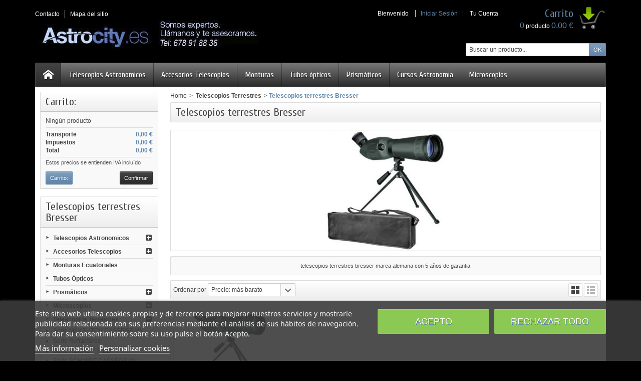

--- FILE ---
content_type: text/html; charset=utf-8
request_url: https://www.astrocity.es/104-telescopios-terrestres-bresser
body_size: 21749
content:
<!DOCTYPE html>
<!--[if IE 8]><html class="ie8" lang="es"><![endif]-->
<html lang="es">

<!--
 * Template Prestashop VapoteShop V.1.6.3
 * @author    Prestacrea
 * @copyright Prestacrea
 * @website   http://www.prestacrea.com
-->

	<head>
		
		
		

		<meta charset="utf-8" />
		<title>telescopios terrestres Bresser - ASTROCITY</title>
					<meta name="description" content="telescopios terrestres Bresser marca alemana con 5 años de garantia" />
							<meta name="keywords" content="telescopios, terrestres, bresser, alemania, garantia, 5años, comprar, vender, barato, oferta, regalos" />
				<meta name="robots" content="index,follow" />
					<meta name="viewport" content="initial-scale=1, minimum-scale=1, maximum-scale=1, width=device-width" />
				<link rel="icon" type="image/vnd.microsoft.icon" href="/img/favicon.ico?1760380393" />
		<link rel="shortcut icon" type="image/x-icon" href="/img/favicon.ico?1760380393" />
											<link href="https://www.astrocity.es/themes/vapoteshop/cache/v_83168_e2ff371d55c78c1adcca8cd698e50b4f_all.css" rel="stylesheet" type="text/css" media="all" />
							
									<script type="text/javascript">
var FancyboxI18nNext = 'Siguiente';
var FancyboxI18nPrev = 'Anterior';
var FancyboxboxI18nClose = 'Cerrar';
var ajaxsearch = true;
var baseDir = 'https://www.astrocity.es/';
var baseUri = 'https://www.astrocity.es/';
var blocksearch_type = 'top';
var contentOnly = false;
var id_lang = 3;
var instantsearch = false;
var isGuest = 0;
var isLogged = 0;
var lggoogleanalytics_button_class = null;
var lggoogleanalytics_button_id = null;
var lggoogleanalytics_consent = false;
var lggoogleanalytics_cookie = null;
var lggoogleanalytics_link = 'https://www.astrocity.es/module/lggoogleanalytics/gtag?token=82cc73832841e7aaa9bc683778f64a4f';
var lggoogleanalytics_token = '82cc73832841e7aaa9bc683778f64a4f';
var page_name = 'category';
var prestashop_version = 1.6;
var priceDisplayMethod = 0;
var priceDisplayPrecision = 2;
var quickView = false;
var responsive = 1;
var roundMode = 2;
var search_url = 'https://www.astrocity.es/buscar';
var static_token = 'b999bf485581349d53ad5ce0d122e119';
var token = '861293779926ddff16498b3ac7629b97';
var usingSecureMode = true;
</script>

									<script type="text/javascript" src="https://www.astrocity.es/themes/vapoteshop/cache/v_216_a20c746e202f3a74beaa3f2d09d3fa81.js"></script>
											<!--[if IE 8]><script src="https://oss.maxcdn.com/libs/html5shiv/3.7.0/html5shiv.js"></script><![endif]-->
		
  
    <script id='lgcookieslaw_script_gtm'>
        window.dataLayer = window.dataLayer || [];
        function gtag(){
            dataLayer.push(arguments);
        }

        gtag('consent', 'default', {
            'ad_storage': '',
            'ad_user_data': '',
            'ad_personalization': '',
            'analytics_storage': 'denied'
        });
    </script>


<script type="text/javascript">
    var lgcookieslaw_consent_mode = 1;
    var lgcookieslaw_banner_url_ajax_controller = "https://www.astrocity.es/module/lgcookieslaw/ajax"; 
    var lgcookieslaw_cookie_values = null; 
    var lgcookieslaw_saved_preferences = 0;
    var lgcookieslaw_ajax_calls_token = "490645d9d9186e8d7d0efc9b0f654560";
    var lgcookieslaw_reload = 0;
    var lgcookieslaw_block_navigation = 0;
    var lgcookieslaw_banner_position = 2;
    var lgcookieslaw_show_fixed_button = 0;
    var lgcookieslaw_save_user_consent = 1;
    var lgcookieslaw_reject_cookies_when_closing_banner = 0;
</script>

    
 

<script
    type="text/javascript"
    src="https://cdn.aplazame.com/aplazame.js?public_key=0a545bebebc64e884160e0a597acb83dbe9ce138&amp;sandbox=false"
    async defer
></script>
<!-- Global site tag (gtag.js) - Google Analytics -->
<script type="text/javascript" async src="https://www.googletagmanager.com/gtag/js?id=G-X7XSP477R1"></script>
<script type="text/javascript">
  window.dataLayer = window.dataLayer || [];
  function gtag(){dataLayer.push(arguments);}
    gtag('js', new Date());
  gtag('config', 'G-X7XSP477R1');
</script>
<script type="text/javascript">
  gtag('event', 'view_item_list', {
    items: [
        {
        item_id: '783',
        item_name: 'Telescopio Terrestre Bresser Spotty 20-60x60.﻿﻿ con trípode y bolsa de transporte',
        discount: 0,
        index: 0,
        item_list_name: 'Telescopios terrestres Bresser',
        item_list_id: 'category_list',
        affiliation: 'ASTROCITY',
        item_brand: '',
        item_category: 'Telescopios terrestres Bresser',
        item_variant: '',
        price: 89,
        currency: 'EUR',
        quantity: 35
    }        ],
    item_list_name: 'Telescopios terrestres Bresser',
    item_list_id: 'Telescopios terrestres Bresser'
  });
</script>
<!-- canonical -->


            <link rel="canonical" href="https://www.astrocity.es/104-telescopios-terrestres-bresser" />
                                                                        



<!-- /canonical -->
<script> 
    var query= location.hash;
    document.cookie="PAGE_ACT=" + query;
    $(document).ready(function(){
        var disabled = $( "#pagination_next" ).hasClass( "disabled" );        
        var valorDisabled = getCookie('disabled');
        
        $.ajax({
            url: "https://www.astrocity.es/modules/canonicalseo/ajax/ajax.php", 
            data: { disabled: disabled }, // Setting the data attribute of ajax with file_data
            type: 'post',
            success: function(resp) {
                if (valorDisabled != resp) {
                    document.cookie="disabled="+resp;
                    location.reload();
                };
            },
            error: function(){
                alert('ERROR');
            }
        });

        if(disabled == true || disabled == "true"){
            document.cookie="disabled=SI";
        }else{
            document.cookie="disabled=NO";
        }
        function getCookie(name) {
            function escape(s) { return s.replace(/([.*+?\^${}()|\[\]\/\\])/g, '\\$1'); };
            var match = document.cookie.match(RegExp('(?:^|;\\s*)' + escape(name) + '=([^;]*)'));
            return match ? match[1] : null;
        }


    });

    
</script>













		
		
	</head>

	<body id="category" >
	
		
		<!--[if lt IE 8]>
		<div id="update-browser" class="error">
			<div class="ub-container">
				<div class="ub-warning-img">&nbsp;</div>
				<div class="ub-warning-txt">
					<p class="ub-title">You are using an outdated web browser : Internet Explorer 6/7</p>
					<p>It contains <span class="bold">security flaws</span> and is <span class="bold">not compatible</span> with this website.</p>
					<p><a class="ub-link" href="http://browser-update.org/fr/update.html" target="_blank" title="Learn how to upgrade your web browser">Update your web browser or upgrade to a modern web browser</a></p>
				</div>
				<a class="ub-icon firefox" href="http://www.firefox.com" target="_blank" title="Install Firefox">&nbsp;</a>
				<a class="ub-icon ie" href="http://www.browserforthebetter.com/download.html" target="_blank" title="Install Internet Explorer">&nbsp;</a>
				<a class="ub-icon chrome" href="http://www.google.com/chrome" target="_blank" title="Install Google Chrome">&nbsp;</a>
				<a class="ub-icon safari" href="http://www.apple.com/safari/download/" target="_blank" title="Install Safari">&nbsp;</a>
				<a class="ub-icon opera" href="http://www.opera.com/download/" target="_blank" title="Install Opera">&nbsp;</a>
			</div>
		</div>
		<![endif]-->

		<!-- Header -->
		<header>
							<div id="header_top_banner">
					<div class="container">
						
					</div>
				</div>
				<div id="header_top_nav">
					<div class="container">
						
					</div>
				</div>
						<div id="header_container">
				<div id="header" class="container">
					<a id="header_logo" href="https://www.astrocity.es/" title="ASTROCITY">
						<img class="logo" src="https://www.astrocity.es/img/astrocity-logo-1518796107.jpg" alt="ASTROCITY" width="450" height="57" />
					</a>
					<!-- MODULE Block permanent links HEADER -->

<ul id="header_links">
	
	<li class="header_link_contact">
		<a href="https://www.astrocity.es/index.php?controller=contact-form" title="Contacto" ><i class="icon-envelope"></i><span>Contacto</span></a>
	</li>
	<li class="header_link_sitemap">
		<a href="https://www.astrocity.es/mapa-del-sitio" title="Sitemap" ><i class="icon-sitemap"></i><span>Mapa del sitio</span></a>
	</li>
</ul>

<!-- /MODULE Block permanent links HEADER -->
<!-- MODULE Block languages -->
<!-- /MODULE Block languages -->
<!-- MODULE Block user information -->
<div id="header_user">
	<p id="header_user_info">
					<span>Bienvenido</span>
			<a href="https://www.astrocity.es/mi-cuenta" title="Iniciar Sesión" class="login">Iniciar Sesión</a>
				<a id="your_account" href="https://www.astrocity.es/mi-cuenta" title="Tu cuenta"><i class="icon-user4"></i><span>Tu Cuenta</span></a>
	</p>
	<ul id="header_nav">
				<li id="shopping_cart">
			<a href="https://www.astrocity.es/carrito" title="Carrito">
				<i class="icon-basket"></i>
				<span class="ajax_cart_title">Carrito</span>
				<span class="ajax_cart_quantity hidden">0</span>
				<span class="ajax_cart_product_txt hidden">producto</span>
				<span class="ajax_cart_product_txt_s hidden">productos</span>
				<span class="ajax_cart_total hidden">
									</span>
				<span class="ajax_cart_no_product"><span class="ajax_cart_no_product_quantity">0</span> producto <span class="ajax_cart_no_product_total">0.00 €</span></span>
			</a>
		</li>
			</ul>
</div>
<!-- /MODULE Block user information --><!-- MODULE Block search MOBILE -->
<!-- MODULE Block search TOP -->
<div id="search_block_top">

	<form method="get" action="https://www.astrocity.es/buscar" class="searchbox">
		<p>
			<label for="search_query_top"><!-- image on background --></label>
			<input type="hidden" name="controller" value="search" />
			<input type="hidden" name="orderby" value="position" />
			<input type="hidden" name="orderway" value="desc" />
			<input class="search_query" type="text" id="search_query_top" name="search_query" value="Buscar un producto..." onfocus="javascript:if(this.value=='Buscar un producto...')this.value='';" onblur="javascript:if(this.value=='')this.value='Buscar un producto...';" />
			<input type="submit" name="submit_search" value="OK" class="button" />
	</p>
	</form>
</div>

	<script type="text/javascript">
	// <![CDATA[
	
		$('document').ready( function() {
			$("#search_query_top")
				.autocomplete(
					'https://www.astrocity.es/buscar', {
						minChars: 3,
						max: 10,
						width: 500,
						selectFirst: false,
						scroll: false,
						dataType: "json",
						formatItem: function(data, i, max, value, term) {
							return value;
						},
						parse: function(data) {
							var mytab = new Array();
							for (var i = 0; i < data.length; i++)
								mytab[mytab.length] = { data: data[i], value: data[i].cname + ' > ' + data[i].pname };
							return mytab;
						},
						extraParams: {
							ajaxSearch: 1,
							id_lang: 3
						}
					}
				)
				.result(function(event, data, formatted) {
					$('#search_query_top').val(data.pname);
					document.location.href = data.product_link;
				})
		});
	
	// ]]>
	</script>
<!-- /MODULE Block search TOP -->
</div>
<div id="categoriestopmenu"  class="container">
			<div id="categoriestopmenu_home"  ><a href="https://www.astrocity.es/" title="Home"></a></div>
				<div id="categoriestopmenu_showmenu"><a href="#" onclick="$('#categoriestopmenu_ul').slideToggle('slow');return false;" title="Menu">Menu<span class="menu_arrow"></span></a></div>
				<ul id="categoriestopmenu_ul">
							<li id="categoriestopmenu_link_4" class="link" ><a  href="https://www.astrocity.es/7-telescopios-astronomicos" title="Telescopios Astronómicos">Telescopios Astronómicos</a></li>
					<li id="categoriestopmenu_link_5" class="link" ><a  href="https://www.astrocity.es/21-accesorios-telescopios" title="Accesorios Telescopios">Accesorios Telescopios</a></li>
					<li id="categoriestopmenu_link_6" class="link" ><a  href="https://www.astrocity.es/2-monturas-ecuatoriales" title="Monturas">Monturas</a></li>
					<li id="categoriestopmenu_link_3" class="link" ><a  href="https://www.astrocity.es/4-tubos-opticos" title="Tubos ópticos">Tubos ópticos</a></li>
					<li id="categoriestopmenu_link_7" class="link" ><a  href="https://www.astrocity.es/23-prismaticos" title="Prismáticos">Prismáticos</a></li>
					<li id="categoriestopmenu_link_9" class="link" ><a  href="https://www.astrocity.es/61-cursos-astronomia" title="Cursos Astronomía">Cursos Astronomía</a></li>
					<li id="categoriestopmenu_link_11" class="link last" ><a  href="https://www.astrocity.es/24-microscopios" title="Microscopios">Microscopios</a></li>
			</ul>
	<div class="clear" style="clear:both"></div>
</div>
<div>


<script type="text/javascript">
	$('document').ready(function() {
		$('li.selected', '#categoriestopmenu').parents('li').addClass('selected');
		$('a.selected', '#categoriestopmenu').parents('li').children('a').addClass('selected');
	});
		var mobileMenu = function() {
		if (window.innerWidth < 979) {
			$('.node_parent').parent('li').children('ul').hide();
			$('.node_parent').click(function() {
				$(this).parent('li').children('ul').slideToggle('slow');
				return false;
			});
		}
		if (window.innerWidth > 979) {
			$('.node_parent').parent('li').children('ul').css('display', '');
			$('.node_parent').unbind('click');
			$('#categoriestopmenu_ul').css('display', '');
		}
	};
	$('document').ready(function() { mobileMenu(); });
	var width = $(window).width();
	$(window).bind('resize orientationchange', function() {
		if($(window).width() != width){
			$('.node_parent').unbind('click');
			mobileMenu();
			width = $(window).width();
		}
	});
	</script>

				</div>
			</div>
		</header>

		<section id="page_container">
			<div id="page" class="container">

				
				<div id="columns" class="row-fluid">
																										<!-- Left -->
																		<div id="left_column" class="column span3">
								



<script type="text/javascript">
var CUSTOMIZE_TEXTFIELD = 1;
var img_dir = 'https://www.astrocity.es/themes/vapoteshop/img/';
</script>
<script type="text/javascript">
var customizationIdMessage = 'Personalización n°';
var removingLinkText = 'eliminar este producto de mi carrito';
var freeShippingTranslation = 'Envío gratuito!';
var freeProductTranslation = '¡Gratis!';
var delete_txt = 'Eliminar';
var generated_date = 1768826338;
</script>


<!-- MODULE Block cart -->
<div id="cart_block" class="block exclusive">
	<h4 class="title_block">
		<a href="https://www.astrocity.es/carrito" title="Ver mi carrito de compra" rel="nofollow">Carrito:</a>
				<span id="block_cart_expand" class="hidden">&nbsp;</span>
		<span id="block_cart_collapse" >&nbsp;</span>
			</h4>
	<div class="block_content">
	<!-- block summary -->
	<div id="cart_block_summary" class="collapsed">
		<span class="ajax_cart_quantity" style="display:none;">0</span>
		<span class="ajax_cart_product_txt_s" style="display:none">Productos</span>
		<span class="ajax_cart_product_txt" >producto</span>
		<span class="ajax_cart_total" style="display:none">
					</span>
		<span class="ajax_cart_no_product" >vacío</span>
	</div>
	<!-- block list of products -->
	<div id="cart_block_list" class="expanded">
			<p  id="cart_block_no_products">Ningún producto</p>
				<p id="cart-prices">
			<span id="cart_block_shipping_cost" class="price ajax_cart_shipping_cost">0,00 €</span>
			<span>Transporte</span>
			<br/>
										<span id="cart_block_tax_cost" class="price ajax_cart_tax_cost">0,00 €</span>
				<span>Impuestos</span>
				<br/>
						<span id="cart_block_total" class="price ajax_block_cart_total">0,00 €</span>
			<span>Total</span>
		</p>
									<p id="cart-price-precisions">
					Estos precios se entienden IVA incluído
				</p>
										<p id="cart-buttons">
			<a href="https://www.astrocity.es/carrito" class="button_small" title="Ver mi carrito de compra" rel="nofollow">Carrito:</a>			<a href="https://www.astrocity.es/carrito" id="button_order_cart" class="exclusive" title="Confirmar" rel="nofollow"><span></span>Confirmar</a>
		</p>
	</div>
	</div>
</div>
<!-- /MODULE Block cart -->

<!-- Block categories module -->
<div id="categories_block_left" class="block">
	<h4 class="title_block">Telescopios terrestres Bresser</h4>
	<div class="block_content">
		<ul class="tree dhtml">
									
<li class="category_7">
	<a href="https://www.astrocity.es/7-telescopios-astronomicos" 		title="Telescopios Astronómicos en nuestra tienda de telescopios de Madrid. Distribuimos a toda España"> Telescopios Astronomicos</a>
			<ul>
									
<li class="category_62">
	<a href="https://www.astrocity.es/62-telescopios-dobson" 		title="Telescopios Skywatcher. Encuentra desde el dobson classic o extensible, refractores ED-Pro, reflectores, telescopios con monturas EQ1, EQ3, EQ5."> Telescopios SKYWATCHER  </a>
			<ul>
									
<li class="category_68">
	<a href="https://www.astrocity.es/68-telescopios-dobson-skywatcher-en-tienda-telescopios" 		title="Descubre la gama más amplia de telescopios Dobson Skywatcher al mejor precio.Clásicos y extensibles. Dado el elevado coste que tiene el envío que no cobramos a cliente en modelos dobson no aceptamos pago por paypal. 
Los dobson están diseñados para...">Telescopios Dobson Skywatcher en tienda telescopios</a>
	</li>

												
<li class="category_83">
	<a href="https://www.astrocity.es/83-telescopios-maksutov-cassegrain-skywatcher" 		title="Telescopios Maksutov-Cassegrain Skywatcher. Ideales para observación planetaria. Sencillos de usar y transportar. Catadriópticos de gran calidad óptica y gran focal.">Telescopios Maksutov-Cassegrain Skywatcher</a>
	</li>

												
<li class="category_69">
	<a href="https://www.astrocity.es/69-telescopios-reflectores-newton-skywatcher-tienda-telescopios" 		title="Telescopios newton Skywatcher en tienda telescopios Astrocity.es. encuentra las mejores ofertas en este diseño reflector popular por su calidad/precio. Grandes ofertas.">Telescopios Newton Skywatcher </a>
	</li>

												
<li class="category_64 last">
	<a href="https://www.astrocity.es/64-refractores-skywatcher" 		title="Refractores Skywatcher de gran calidad óptica. Optica ED especialmente diseñada para la astrofotografía. Alta precisión a un precio razonable">Telescopios Refractores Skywatcher</a>
	</li>

							</ul>
	</li>

												
<li class="category_140">
	<a href="https://www.astrocity.es/140-telescopios-celestron-inspire" 		title="La gama e telescopios Inspire de Celestron, están destinados a dar una imagen de calidad con uso manual, muy facil. Son telescopios con trípode de acero ligero. Con montura altazimutal con un perno para hacer seguimiento y diferentes configuraciones....">Telescopios Celestron Inspire</a>
	</li>

												
<li class="category_135">
	<a href="https://www.astrocity.es/135-telescopios-celestron-astro-fi-wifi" 		title="Los nuevos telescopios astronómicos Celestron Astrofi con wifi, son la evolución natural de los telescopios computerizados. Celestron revoluciona el mercado introduciendo telescopios con wifi integrado. Dicho módulo interno facilita que el telescopio...">Telescopios celestron Astro Fi Wifi</a>
	</li>

												
<li class="category_13">
	<a href="https://www.astrocity.es/13-serie-nexstar-slt" 		title="La gama SLT de Celestron, nos ofrece una serie de telescopios astronómicos de gama intermedia. Computerizadados (horquilla monobrazo) que nos llevarán a cuatro mil objetos automáticamente, y además no solo los encuentra, sino que los sigue. Eso nos..."> Serie NEXSTAR SLT®</a>
	</li>

												
<li class="category_14">
	<a href="https://www.astrocity.es/14-serie-nexstar-se" 		title="Los míticos telescopios naranjas de Celestron, siguen en el mercado desde hace más de una década. Por algo será. Con una óptica XLT, son telescopios astronómicos de gran rendimiento óptico. Nos llevan a muchos aumentos con foco muy bueno gracias a su..."> Serie NEXSTAR SE</a>
	</li>

												
<li class="category_131">
	<a href="https://www.astrocity.es/131-celestron-nexstar-evolution" 		title="Telescopios astronómicos con Wifi, para manejo remoto desde tablet o móvil. Mejorados con batería Ion-litio y mayor precisión e búsqueda. La gama más alta de los telescopios Celestron Nexstar">Celestron Nexstar Evolution</a>
	</li>

												
<li class="category_112">
	<a href="https://www.astrocity.es/112-serie-avanzada-vx-celestron-goto" 		title="La serie avanzada VX GoTo Celestron ofrece óptimas prestaciones fotográficas a telescopios de la gama avanzada VX. Montura mejorada internamente para seguimiento en cielo profundo con mayor precisión, mejoras también en la capacidad de carga y...">Serie Avanzada VX Celestron GoTo</a>
	</li>

												
<li class="category_16">
	<a href="https://www.astrocity.es/16-serie-cpc" 		title="La Gama CPC es una de las más interesantes del mercado ya que aporta las siguientes mejoras: - Horquilla de doble brazo que hace que no vibre la imagen dada su estabilidad. - Muy portátil gracias a su diseño en dos piezas - facil de usar por llevar GPS..."> Serie CPC®</a>
	</li>

												
<li class="category_113">
	<a href="https://www.astrocity.es/113-serie-cpc-deluxe-hd-" 		title="La Serie CPC Deluxe HD con GPS, automatizada versión altazimutal de horquilla de Celestron aporta al usuario una gran facilidad de uso por su alineación rápida con GPS, gran computerización y su mejora en ergonomía todo esto conjugado con una calidad...">Serie CPC Deluxe HD </a>
	</li>

												
<li class="category_139">
	<a href="https://www.astrocity.es/139-telescopios-celestron-cgem-ii" 		title="La serie CGEM-II sustituye a la CGEM, mejorando la construcción, el diseño y la mecánica. Soporta 18kg y se vende con tubos ópticos XLT ó HD desde 8&quot; hasta 11&quot;. Ideal para astrónomos ambiciosos ya que está al límite de transportabilidad. Recomendamos...">Telescopios Celestron CGEM-II</a>
	</li>

												
<li class="category_17">
	<a href="https://www.astrocity.es/17-serie-cgem" 		title="Una gama que cuenta con la mejor montura de carga media-alta de celestron. Poderosa, carga con tubos de 11&quot; (280mm) sin problema. Estos telescopios harán las delicias del dueño ya que permiten visual y todo tipo de fotografía en alta resolución. No..."> Serie CGEM™</a>
	</li>

												
<li class="category_18">
	<a href="https://www.astrocity.es/18-serie-cgem-hd" 		title="Computerizada (Montura Ecuatorial Alemana). Los tubos de la serie HD mejoran a los standar en los siguientes puntos: a) La serie HD tiene un corrector de campo en la salida de la imagen para corregir la tradicional curvatura de campo de la que adolecen..."> Serie CGEM™ HD</a>
	</li>

												
<li class="category_19">
	<a href="https://www.astrocity.es/19--serie-cge-pro" 		title="Unimos la montura CGE PRO a los telescopios XLT de Celestron y tenemos los mejores telescopios astrógrafos del mercado. Una gran apuesta, especialmente el CGE PRO 1400, El gran emblema y mejor telescopios a nuestro entender, de Celestron"> Serie CGE PRO™</a>
	</li>

												
<li class="category_20">
	<a href="https://www.astrocity.es/20-serie-cge-pro-hd" 		title="Estos telescopios Ceñestron son los mejores de la marca, los tubos HD dan alta resolución, y las monturas gran capacidad de carga para máxima preciaión en astrotografía de cielo profundo y planetaria. Perfecto para observatorios profesionales."> Serie CGE PRO™ HD</a>
	</li>

												
<li class="category_85">
	<a href="https://www.astrocity.es/85-serie-skyprodigy" 		title="La última tecnología en Telescopios Astronómicos. Se pone solo en estación gracias a su GPS, y su CCD integrados. Simplemente enciéndelo y te guiará por el cielo tras una inmediata puesta en estación automática. Nunca disfrutar de 4mil objetos en el...">Serie SkyProdigy</a>
	</li>

												
<li class="category_107">
	<a href="https://www.astrocity.es/107-series-cgem-dx-y-cgem-dx-hd" 		title="Las nuevas series CGEM DX y CGEM DX HD incorporan muchas ventajas con respecto a la CGEM. Añaden las ventajas de una montura que pasa de soportar 18 kg a soportar 23 kg. Por poco importe más podrá ir el sistema mucho más holgado, lo cual supone una...">Series CGEM DX y CGEM DX HD</a>
	</li>

												
<li class="category_8">
	<a href="https://www.astrocity.es/8-celestron-astromaster" 		title="La gama de telescopios Astromaster se caracteriza por ser muy interesante en diseño y suficiente en prestaciones ópticas. Son aparatos que rinden suficientemente bien para poder arrancar en esta afición. Refractores de 80 y 90mm reflectores de 114 y..."> Celestron ASTROMASTER </a>
	</li>

												
<li class="category_10">
	<a href="https://www.astrocity.es/10-serie-ambassador" 		title="Telescopios refractores para uso y decoración. Perfectos para casas de lujo sin perder funcionalidad para la observación"> Celestron AMBASSADOR</a>
	</li>

												
<li class="category_125">
	<a href="https://www.astrocity.es/125-telescopios-goto-iniciacion" 		title="En esta sección encontrarás telescopios computerizados con función de búsqueda automática GOTO. Te permiten localizar con el telescopio automáticamente cualquier objeto de cielo profundo o del sistema solar. Rebajados, oportunidades, con mandos...">Telescopios GOTO iniciación</a>
	</li>

												
<li class="category_117">
	<a href="https://www.astrocity.es/117-telescopios-explore-scientific" 		title="Los telescopios ExploreScientific nos ofrecen gama alta y amplia: Photo Newtons, Dobson de fibra de carbono de 10&quot;, 12&quot;y 16&quot;, así como un amplio despliegue de telescopios refractores ED APO.">Telescopios Explore Scientific</a>
	</li>

												
<li class="category_118">
	<a href="https://www.astrocity.es/118-telescopios-national-geographic" 		title="Los telescopios National Geographic nos ofrecen una gama amplia de posibilidades para iniciación en observación astronómica. Telescopios terrestres, astronómicos (refractores, reflectores, newton y dobson, Mak etc..) incluso prismáticos y accesorios....">Telescopios National Geographic</a>
	</li>

												
<li class="category_84">
	<a href="https://www.astrocity.es/84-telescopios-bresser" 		title="Telescopios astronómicos bresser. Casa Meade. Refractores y reflectores de máxima calidad a un precio muy razonable. el fabricante suministra en la actualidad los tubos con buscadores 6x30 y nuevos enfocadores de aluminio mejorados. Infórmate!"> Telescopios BRESSER</a>
	</li>

												
<li class="category_141">
	<a href="https://www.astrocity.es/141-telescopios-celestron-cgx" 		title="La Gama CGX el la gama ecuatorial de mayor capacidad de carga de toda la marca. Con encoders en AR, y la última tecnología. Carga hasta 26kg, lo que nos permite cargar tubos newton de 12&quot;, catadriópticos Celestron de 14&quot; o 355mm. Apta para foto de...">Telescopios Celestron CGX</a>
	</li>

												
<li class="category_80">
	<a href="https://www.astrocity.es/80-telescopios-meade" 		title="Telescopios Meade. Desde iniciación a sus modelos más completos. Diferentes configuraciones y calidades"> Telescopios MEADE</a>
	</li>

												
<li class="category_63 last">
	<a href="https://www.astrocity.es/63-telescopios-pentaflex" 		title="Gama de telescopios astronómicos Pentaflex"> Telescopios PENTAFLEX</a>
	</li>

							</ul>
	</li>

												
<li class="category_21">
	<a href="https://www.astrocity.es/21-accesorios-telescopios" 		title="Oculares, prismas, Filtros, Módulos GPS, Contrapesos, lentes de barlow,portaoculares, buscadores, binoculares, motores, gps, transformadores etc."> Accesorios Telescopios</a>
			<ul>
									
<li class="category_45">
	<a href="https://www.astrocity.es/45-oculares-portaoculares" 		title="Oculares y portaoculares para telescopios. Los mejores accesorios de las principales marcas del mercado"> Oculares y portaoculares</a>
	</li>

												
<li class="category_46">
	<a href="https://www.astrocity.es/46-lentes-de-barlow" 		title="Lentes de Barlow. Multiplica los aumentos de tu ocular. Lentes, Lentes ED, Celestron, Baader, Skywatcher, 2x, 3x, dieléctricas, 1.25&quot; , 2&quot;"> Lentes de Barlow</a>
	</li>

												
<li class="category_47">
	<a href="https://www.astrocity.es/47-buscadores-para-telescopio" 		title="Buscadores para ayudarte en el centrado del objeto celeste. De todos los tipos, punto rojo.. Celestron, Baader, Pentaflex, Skywatcher..."> Buscadores </a>
	</li>

												
<li class="category_48">
	<a href="https://www.astrocity.es/48-filtros-astronomicos" 		title="Filtros para oculares de 31,8mm de diámetro. Desde filtros lunares, pasando por filtros de contaminación lumínica UHC, hasta los más avanzados para CCDs. Baader Planetarium, celestron, lunt..."> Filtros 31,8mm </a>
	</li>

												
<li class="category_59">
	<a href="https://www.astrocity.es/59-filtros-astronomicos-dos-pulgadas-diametro" 		title="Filtros astronómicos para oculares de 50,8mm de diámetro. Lunares, solares, astrofotografía, h-alpha, h-beta, polarizados, para CCDs, de colores para planetaria etc.."> Filtros 50,8mm</a>
	</li>

												
<li class="category_120">
	<a href="https://www.astrocity.es/120-filtros-de-colores-wratten-kodak" 		title="Los filtros de colores para telescopios astronómicos nos dan muchas posibilidades. Se usan en visual para destacar detalles de Júpiter, saturno, marte, luna etc... y también como filtros fotográficos. GSO ofrece la mejor gama/precio por su calidad...">Filtros de colores Wratten Kodak</a>
	</li>

												
<li class="category_50">
	<a href="https://www.astrocity.es/50-accesorios-astrofotografia" 		title="Accesorios para Astrofotografía. correctores de coma, adaptadores, cámaras de astrofotografía. Todo lo que necesitas para hacer fotografía astronómica."> Accesorios Astrofotografía</a>
	</li>

												
<li class="category_56">
	<a href="https://www.astrocity.es/56-accesorios-varios-telescopios-astronomicos" 		title="Accesorios Varios para Telescopios Astronomicos. Tele extender, soportes antivibración, anillas para telescopios, ocular electronico, cabezal binocular, camara autoguiado, maleta para transporte del telescopio, camara autoguiado..."> Accesorios Varios para telescopios astronomicos</a>
	</li>

												
<li class="category_138">
	<a href="https://www.astrocity.es/138-bolsas-para-telescopios" 		title="Catálogo de bolsas para telescopios. Desde pequeños telescopios, hasta tubos y para telescopios astronomicos completos, de todos los tamaños. La calidad es realmente buena, trabajamos solo bolsas profesionales para telescopios. ">Bolsas para telescopios</a>
	</li>

												
<li class="category_133">
	<a href="https://www.astrocity.es/133-cabezales-binoculares" 		title="Observa el cielo en 3D usando los dos ojos. Los cabezales binoculares te asoman al cielo en perspectiva. Hay que usar dos oculares iguales. Los cabezales binoculares permiten ver volumen mayoritariamente en la luna, el sol (con filtros adecuados) y los...">Cabezales binoculares</a>
	</li>

												
<li class="category_119">
	<a href="https://www.astrocity.es/119-reductores-de-focal-para-telescopios" 		title="Refuctores de focal para telescopios. Tanto para visual como para astrofotografía. Incluye reductores de focal f6,3 y 0,5x segun se use para una cosa u otra. Accesorios recomendados para reducir el aumento de la imagen">Reductores de focal para telescopios</a>
	</li>

												
<li class="category_49">
	<a href="https://www.astrocity.es/49-prismas-diagonales-cabezales-binoculares-y-porta-oculares-" 		title="Prismas, Cabezales Binoculares, Porta-oculares, diagonales. Las mejores marcas al mejor precio en nuestra tienda te telescopios astronómicos"> Prismas, Diagonales</a>
	</li>

												
<li class="category_60">
	<a href="https://www.astrocity.es/60-filtros-solares-visual-astrofotografia" 		title="Filtros solares para observación solar y astrofotografía. Desde láminas de Mylar, hasta filtros especializados para astrofotografía. amplia gama al mejor precio. No todos son para observación directa del sol. Usar filtros inadecuados puede dañar..."> Filtros Solares </a>
	</li>

												
<li class="category_52">
	<a href="https://www.astrocity.es/52-modulos-gps-telescopios-astronomicos" 		title="Módulos GPS. SkySync de Celestron. Ahorra tiempo en orientar tu montura. Con el GPS tu telescopio se ubicará mucho mejor. Ahora en oferta en nuestra tienda de telescopios astronomicos"> Módulos GPS</a>
	</li>

												
<li class="category_51">
	<a href="https://www.astrocity.es/51-motores-cables-programas" 		title="Motores, Cables y Programas para tu telescopio. Motores AR, DEC, programa nexremote, cables PC a Telescopio etc..."> Motores, Cables y Programas</a>
	</li>

												
<li class="category_55">
	<a href="https://www.astrocity.es/55-parasoles-telescopios-astronomicos" 		title="Parasoles para telescopios astronómicos. Para celestron, c6, c8, c11 y equivalentes."> Parasoles</a>
	</li>

												
<li class="category_82">
	<a href="https://www.astrocity.es/82-colimadores" 		title="Colimadores para ajuste de los espejos en reflectores newton, catadriópticos, dobson etc..">Colimadores</a>
	</li>

												
<li class="category_81">
	<a href="https://www.astrocity.es/81-mascaras-de-enfoque-de-bahtinov-" 		title="Máscaras de enfoque super resistente. para un correcto enfoque previo a la astrofotografía. Asistencia de enfoque muy precisa en inmejorable calidad/precio">Máscaras de enfoque de Bahtinov </a>
	</li>

												
<li class="category_92">
	<a href="https://www.astrocity.es/92-laser-para-astronomia" 		title="Láser verde para astronomía. Señala los objetos celestes en el cielo nocturno. Alcanca al menos 3km, y parece que tocara las estrellas. Ideal para formación, sesiones de grupo y como buscador avanzado. Atención, los lásers son peligrosos, no exponer el...">Láser para astronomía</a>
	</li>

												
<li class="category_53">
	<a href="https://www.astrocity.es/53-contrapesos-montura-ecuatorial" 		title="Contrapesos para monturas ecuatoriales."> Contrapesos</a>
	</li>

												
<li class="category_54">
	<a href="https://www.astrocity.es/54-transformadores-fuentes-de-alimentacion" 		title="Transformadores, Fuentes de Alimentación, cables de conexión. Power tank etc."> Transformadores y Fuentes de Alimentación</a>
	</li>

												
<li class="category_128">
	<a href="https://www.astrocity.es/128-maletas-y-bolsas-telescopios" 		title="Aquí maletas, bolsas y maletines para transportar telescopios astronómicos, monturas y tubos ópticos. De manera segura y estanca. Si no encuentras lo que buscas infórmate.">Maletas y bolsas telescopios</a>
	</li>

												
<li class="category_86">
	<a href="https://www.astrocity.es/86-maletines-con-accesorios-astronomia" 		title="Diferentes configuraciones de accesorios astronómicos para disfrutar de observación con telescopios y astrofotografía.">Maletines con accesorios astronomía</a>
	</li>

												
<li class="category_93 last">
	<a href="https://www.astrocity.es/93-motores-para-monturas" 		title="Motores de guiado para monturas eje AR y DEC">Motores para monturas</a>
	</li>

							</ul>
	</li>

												
<li class="category_2">
	<a href="https://www.astrocity.es/2-monturas-ecuatoriales" 		title="Monturas Ecuatoriales"> Monturas Ecuatoriales</a>
	</li>

												
<li class="category_4">
	<a href="https://www.astrocity.es/4-tubos-opticos" 		title="Tubos ópticos especializados. Gama alta para visual y astrofotografía."> Tubos Ópticos</a>
	</li>

												
<li class="category_23">
	<a href="https://www.astrocity.es/23-prismaticos" 		title="Prismáticos Terrestres y astronómicos"> Prismáticos</a>
			<ul>
									
<li class="category_41">
	<a href="https://www.astrocity.es/41-serie-nature" 		title="Serie NATURE"> Serie NATURE</a>
	</li>

												
<li class="category_40">
	<a href="https://www.astrocity.es/40-serie-oceana" 		title="Serie OCEANA®"> Serie OCEANA®</a>
	</li>

												
<li class="category_42">
	<a href="https://www.astrocity.es/42-serie-skymaster" 		title="Serie SKYMASTER®"> Serie SKYMASTER®</a>
	</li>

												
<li class="category_37">
	<a href="https://www.astrocity.es/37-serie-upclose-ev" 		title="Serie UPCLOSE® - Enfoque variable"> Serie UPCLOSE® EV</a>
	</li>

												
<li class="category_102">
	<a href="https://www.astrocity.es/102-astronomicos-gigantes" 		title="Prismaticos gigantes astronomicos polivalentes para naturaleza a grandes aumentos campo amplio. Imagenes superluminosas.">Astronomicos Gigantes</a>
	</li>

												
<li class="category_106">
	<a href="https://www.astrocity.es/106-prismaticos-bresser" 		title="Bresser reconocida marca en el amplio mundo de telescopios microscopios y lupas dispone también de gran variedad de prismaticos binoculares.  Conocidos en toda Europa por la variedad y muy buena relación calidad-precio, dispone de una extensa gama con...">Prismaticos Bresser</a>
	</li>

												
<li class="category_134">
	<a href="https://www.astrocity.es/134-prismaticos-celestron-upclose-g2" 		title="Optica BK7 y armazón de aluminio con cubierta de goma en toda la serie. Nuevo revestimiento multicapa antireflexión. Prisma de tejado en los modelos de menor diámetro y prisma de porro en los diámetros mayores de la serie. Bolsa de transporte y...">Prismaticos Celestron Upclose G2</a>
	</li>

												
<li class="category_116">
	<a href="https://www.astrocity.es/116-prismaticos-bresser-meade" 		title="Una de las mejores marcas de óptica del mercado. Alta calidad que permite gran captación de luz y extraordinario contraste. Ingeniería alemana para construcciones de caucho armado que permiten agarre firme.">Prismaticos Meade</a>
	</li>

												
<li class="category_114">
	<a href="https://www.astrocity.es/114-prismaticos-pentaflex" 		title="Prismáticos Pentaflex, pioneros en óptica avanzada tanto terrestre, como astronómica. Prisma de Porro, Back4. Excelente calidad precio. Multiples aplicaciones, naturaleza, astronomia, ornitologia etc">Prismaticos Pentaflex</a>
	</li>

												
<li class="category_103">
	<a href="https://www.astrocity.es/103-serie-granite-con-optica-ed" 		title="Serie Granite con optica &quot;ED&quot;">Serie GRANITE ED</a>
	</li>

												
<li class="category_136 last">
	<a href="https://www.astrocity.es/136-serie-skymaster-pro" 		title="La nueva serie de prismáticos SKYMASTER PRO mejora la anterior serie SKYMASTER en todas las facetas de su diseño. Su estructura portante formada por un cuerpo de policarbonato y aluminio aumenta la resistencia haciendolos a la vez más ligeros....">Serie SKYMASTER PRO</a>
	</li>

							</ul>
	</li>

												
<li class="category_24">
	<a href="https://www.astrocity.es/24-microscopios" 		title="Microscopios Biológicos, Estereoscópicos, Digitales y accesorios."> Microscopios</a>
			<ul>
									
<li class="category_32">
	<a href="https://www.astrocity.es/32-microscopios-biologicos" 		title="Microscopios BIOLÓGICOS"> Microscopios BIOLÓGICOS</a>
	</li>

												
<li class="category_34">
	<a href="https://www.astrocity.es/34-microscopios-digitales" 		title="Microscopios DIGITALES"> Microscopios DIGITALES</a>
	</li>

												
<li class="category_33">
	<a href="https://www.astrocity.es/33-microscopios-estereoscopicos" 		title="Microscopios ESTEREOSCÓPICOS"> Microscopios ESTEREOSCÓPICOS</a>
	</li>

												
<li class="category_57">
	<a href="https://www.astrocity.es/57-accesorios" 		title="">Accesorios</a>
	</li>

												
<li class="category_101 last">
	<a href="https://www.astrocity.es/101-lupas-binoculares" 		title="La lupa binocular es un instrumento óptico que produce una imagen aumentada
del objeto que se observa a través de ella. La lupa que vas a utilizar forma una
imagen de un tamaño entre 20 y 40 veces mayor que el objeto que observas.">Lupas binoculares</a>
	</li>

							</ul>
	</li>

												
<li class="category_22">
	<a href="https://www.astrocity.es/22-telescopios-terrestres" 		title="Telescopios Terrestres"> Telescopios Terrestres</a>
			<ul>
									
<li class="category_29">
	<a href="https://www.astrocity.es/29-serie-maksutov-cassegrain" 		title="Serie MAKSUTOV-CASSEGRAIN"> Serie MAKSUTOV-CASSEGRAIN</a>
	</li>

												
<li class="category_28">
	<a href="https://www.astrocity.es/28-serie-refractores" 		title="Serie Refractores"> Serie Refractores</a>
	</li>

												
<li class="category_27">
	<a href="https://www.astrocity.es/27-serie-regal-f-ed" 		title="Serie REGAL™ F-ED – Fluorita Baja Dispersión - Refractores"> Serie REGAL™ F-ED</a>
	</li>

												
<li class="category_30">
	<a href="https://www.astrocity.es/30-serie-schmidt-cassegrain" 		title="Serie SCHMIDT-CASSEGRAIN"> Serie SCHMIDT-CASSEGRAIN</a>
	</li>

												
<li class="category_25">
	<a href="https://www.astrocity.es/25-serie-ultima" 		title="Serie ULTIMA® - Refractores"> Serie ULTIMA®</a>
	</li>

												
<li class="category_31">
	<a href="https://www.astrocity.es/31--tripode" 		title="Trípode para telescopios terrestres y prismáticos"> Trípode T. Terrestres</a>
	</li>

												
<li class="category_124">
	<a href="https://www.astrocity.es/124-telescopio-terrestre-vanguard-pro" 		title="Vanguard fabrica la mejor relación calidad/precio del mercado. Telescopios muy transportables que por su calidad óptica, rinden como tubos mucho mayores. Usos: ornitología, caza, naturaleza, incluso astronomía. Mirar la luna con estos aparatos es una...">Telescopio terrestre Vanguard PRO</a>
	</li>

												
<li class="category_104">
	<a href="https://www.astrocity.es/104-telescopios-terrestres-bresser" class="selected"		title="telescopios terrestres bresser marca alemana con 5 años de garantia">Telescopios terrestres Bresser</a>
	</li>

												
<li class="category_70 last">
	<a href="https://www.astrocity.es/70-telescopios-terrestres-pentaflex" 		title="Descubre una gama de telescopios terrestres de gran calidad óptica. Para visual y fotografía y los últimos accesorios del mercado.">Telescopios terrestres Pentaflex</a>
	</li>

							</ul>
	</li>

												
<li class="category_94">
	<a href="https://www.astrocity.es/94-oportunidades-astronomia-" 		title="Material de pruebas y exposición al mejor precio. Garantizamos el buen funcionamiento de nuestros productos. Piezas únicas, unidades limitadas. Ofertas de astronomía. Ofertas telescopios, ofertas oculares, ofertas tubos ópticos, ofertas accesorios...">Oportunidades astronomía </a>
	</li>

												
<li class="category_108">
	<a href="https://www.astrocity.es/108-alquiler-de-telescopios-" 		title="¿Quieres alquilar telescopios, u otro material astronómico? 

Novedad en España! 

Astrocity Renting ha sido creado para alquilar todo tipo de material astronómico a particulares y asociaciones astronómicas. Para aficionados a los telescopios de...">Alquiler de telescopios </a>
			<ul>
									
<li class="category_111">
	<a href="https://www.astrocity.es/111-alquiler-accesorios-telescopio" 		title="Adicionalmente te ofrecemos accesorios de gran calidad óptica para mejorar tus observaciones. Filtros específicos, cabezales binoculares para observar en 3D, CCDs para astrofotografía, barlows ED etc..">Alquiler accesorios telescopio</a>
	</li>

												
<li class="category_122">
	<a href="https://www.astrocity.es/122-alquiler-de-microscopios-y-lupas-estereoscopicas" 		title="Alquila una lupa o microscopio para formación, para tu afición ectc... te facilitamos un alquiler sin necesidad de compra de Microscopios, Lupas estereoscópicas y accesorios">Alquiler de Microscopios y Lupas estereoscópicas</a>
	</li>

												
<li class="category_109">
	<a href="https://www.astrocity.es/109-alquiler-telelescopios-solares" 		title="Alquiler de telescopios solares especializados. Dado el riesgo intrínseco de la observación solar, este alquiler incluye a un técnico que instalará el material y supervisará las observaciones. Incluye alquiler de telescopio Coronado en H-Alpha,...">Alquiler telelescopios solares</a>
	</li>

												
<li class="category_110 last">
	<a href="https://www.astrocity.es/110-alquiler-telescopios-astronomicos" 		title="Alquiler de telescopios astronómicos en península. Alquila por ejemplo un telescopio dobson 12&quot;, ó reflectores F5, alquila un telescopio para astrofoto, alquila refractores...

A lo mejor no comprarías un dobson 12&quot; f5 para ver con detalle cielo...">Alquiler telescopios astronómicos</a>
	</li>

							</ul>
	</li>

												
<li class="category_65">
	<a href="https://www.astrocity.es/65-camaras-ccd-astronomia-tienda-telescopios-sbig-imaging-source" 		title="Cámaras CCD. Tienda Telescopios especialista en SBIG, Imaging Source etc. La mayor calidad para fotografía astronómica. Encuentra las mejores CCDs. Ofertas especiales en SBIG e Imaging Source. Uno y dos CCD, Captación, Captación y Guiado, Gran Formato...">Cámaras CCD</a>
			<ul>
									
<li class="category_127">
	<a href="https://www.astrocity.es/127-camaras-zwo-asi" 		title="Cámaras planetarias refrigeradas o no del fabricante ZWO, llamadas ASI, modelos: ASI 120MM, ASI120MC, ASI174MM, ASI178, ASI20MM-S Etc.. ideales para grabar video en alta resolución con gran sensibilidad y poco ruido, y procesar con los programas adecuados">Cámaras ZWO ASI</a>
	</li>

												
<li class="category_143">
	<a href="https://www.astrocity.es/143-player-one" 		title="Cámaras Player One para astrofotografía, tanto de planetas, luna y sol, como para objetos de cielo profundo. Los mejores sensores con refrigeración y sin refrigeración. Con tamaño de pixel variable dependiendo de los objetos a fotografiar. Una de las...">Player One</a>
	</li>

												
<li class="category_142">
	<a href="https://www.astrocity.es/142-camaras-omegon" 		title="Las cámaras Omegon se caracterizan por una excelente calidad/precio, disponemos en catálogo de cámaras para astrofotografía refrigeradas, sin refrigerar, color o monocromas, te asesoramos para que elijas correctamente la que mejor se ajusta al tipo de...">Cámaras Omegon</a>
	</li>

												
<li class="category_87">
	<a href="https://www.astrocity.es/87-ccds-qhy-camaras-astrofotografia-" 		title="Cámaras QHY conocidas en el mercado por su gran relación calidad/precio. QHY5, QHY6, QHY8PRO, QHY8L, QHY9+Rueda portafiltros, QHY10, QHY11, QHY12. Distribuidores oficiales.">CCDs QHY Cámaras astrofotografía </a>
	</li>

												
<li class="category_115">
	<a href="https://www.astrocity.es/115-ccd-celestron" 		title="Camaras digitales para astrofotografia y autoguiado">CCD Celestron</a>
	</li>

												
<li class="category_132">
	<a href="https://www.astrocity.es/132-oculares-electronicos" 		title="Los oculares electrónicos sirven para visualizar en pantalla del ordenador los objetos del sistema solar a los que apunta el telescopio. No solo se pueden ver en pantalla, también sirven para astrofotografía. Gama iniciación y media. Pueden visualizar...">Oculares electrónicos</a>
	</li>

												
<li class="category_105">
	<a href="https://www.astrocity.es/105-camaras-ccd-imaging-source" 		title="Fundada en 1990, The Imaging Source se ha convertido en un de los fabricantes líderes de cámaras industriales de visión artificial, digitalizadores de imagen, convertidores de vídeo para automatización, control de calidad, logística, medicina, ciencia...">Camaras CCD Imaging Source</a>
	</li>

												
<li class="category_71">
	<a href="https://www.astrocity.es/71-optica-adpatativa-sbig" 		title="Ópticas adaptativas para astrofotografía. Marca SBIG">Óptica Adpatativa SBIG</a>
	</li>

												
<li class="category_66 last">
	<a href="https://www.astrocity.es/66-camaras-ccd-astronomia-sbig-unico-ccd" 		title="Cámaras CCD Astronomía SBIG. Con un único CCD de captación de imagen.">Cámaras CCD Astronomía SBIG. Único CCD</a>
	</li>

							</ul>
	</li>

												
<li class="category_72">
	<a href="https://www.astrocity.es/72-complementos-textiles" 		title="Complementa tu afición con complementos. Camisetas, guantes, gorras, material técnico.">Complementos textiles</a>
	</li>

												
<li class="category_61">
	<a href="https://www.astrocity.es/61-cursos-astronomia" 		title="Cursos de astronomía, para colegios, entidades privadas...Especializados de manejo de telescopios, astrofotografía (cielo profundo y planetaria) y procesado con Pixinsight. La astronomía nunca ha estado tan cerca!">Cursos Astronomía</a>
	</li>

												
<li class="category_123">
	<a href="https://www.astrocity.es/123-dvd-telescopios-y-tecnicas" 		title="Videos de astronomía. divulgación, cursos, talleres etc... encuentra en esta sección los videos más destacados de nuestra afición. Contiene destacados como el DVD de Damian Peach, sobre astrofotografía planetaria: high resolution astrophotography....">DVD Telescopios y técnicas</a>
	</li>

												
<li class="category_126">
	<a href="https://www.astrocity.es/126-promociones-astronomia" 		title="Ofertas concretas en días puntuales, blackfriday, liquidaciones, y ofertas puntuales. Los telescopios astronómicos, así como accesorios, solo estarán a ese precio los días señalados. Ofertas de hasta 80% en nuestra tienda de telescopios">Promociones astronomía</a>
	</li>

												
<li class="category_74">
	<a href="https://www.astrocity.es/74-recomendados-astrocity" 		title="Material destacado por su calidad, precio y prestaciones en nuestra tienda de astronomía.">RECOMENDADOS </a>
			<ul>
									
<li class="category_76">
	<a href="https://www.astrocity.es/76-accesorios-recomendados" 		title="Accesorios que no te pueden faltar y aquellos que por su calidad merece mucho la pena tener en cuenta">Accesorios recomendados</a>
	</li>

												
<li class="category_77">
	<a href="https://www.astrocity.es/77-astrografos-recomendados" 		title="Tubos ópticos especiales para astrofotografía">Astrógrafos Recomendados</a>
			<ul>
									
<li class="category_78">
	<a href="https://www.astrocity.es/78-recomendados-astrofotografia-de-cielo-profundo-tubos-opticos" 		title="Los mejores ED para astrofotografía de cielo profundo. Elige bien tu equipo para fotografiar galaxias, nebulosas, clusters etc...">Recomendados Astrofotografía de cielo profundo. Tubos ópticos.</a>
	</li>

												
<li class="category_79 last">
	<a href="https://www.astrocity.es/79-recomendados-astrofotografia-planetaria-telescopios" 		title="Nuestra elección para los que quieren fotografiar planetas y luna.">Recomendados Astrofotografía planetaria. Telescopios</a>
	</li>

							</ul>
	</li>

												
<li class="category_75 last">
	<a href="https://www.astrocity.es/75-telescopios-recomendados" 		title="Nuestra selección de telescopios destacados por su calidad y prestaciones.">Telescopios recomendados</a>
	</li>

							</ul>
	</li>

												
<li class="category_95">
	<a href="https://www.astrocity.es/95-regalos-originales" 		title="Regala ciencia, en esta sección encontraras regalos originales y curiosos que despertaran el interes por la ciencia de quien los reciba. Regalos de empresa, regalos de cumpleaños, regalos para niños, regalos para todas las edades. Sorprende a tu...">Regalos Originales</a>
			<ul>
									
<li class="category_97">
	<a href="https://www.astrocity.es/97-detalles-ornamentales" 		title="Detalles ornamentales relacionados con nuestro planeta y con el universo. Regala algo bello con una interesante historia cientifica.">Detalles ornamentales</a>
	</li>

												
<li class="category_98">
	<a href="https://www.astrocity.es/98-utiles-y-accesorios-de-observacion" 		title="Utiles y accesorios para hacer de la observación astronomica un evento cientifico, didáctico y ludico a la vez, atractivo para todo tipo de publico.">Lúdico y didáctico</a>
	</li>

												
<li class="category_99">
	<a href="https://www.astrocity.es/99-meteoritos" 		title="Tener un meteorito en nuestras manos, nos hace, sin duda alguna sentir de una manera muy especial. Como regalo pueden ser de lo más original y sorprendente que podamos encontrar. 
Los coleccionistas, sin duda encontrarán inmejorables ejemplares en...">Meteoritos</a>
	</li>

												
<li class="category_100 last">
	<a href="https://www.astrocity.es/100-talleres-juan-fdez-macarron" 		title="Talleres, conferencias y charlas divulgativas del genial astrofísico e investigador Juan Fdez. Macarrón, autor del libro &quot;La galaxia en un campo de futbol&quot;. Cumpleaños, fiestas, eventos de empresa o cualquier tipo de reunión se  convertiran en algo...">Talleres Juan Fdez. Macarrón</a>
	</li>

							</ul>
	</li>

												
<li class="category_67 last">
	<a href="https://www.astrocity.es/67-telescopios-solares-lunt-h-alpha-y-calcio" 		title="Telescopios solares, con filtros de bloqueo, para una observación segura. H-Alpha, calcio en 35mm, 60mm etc.. Disfruta del sol en visual y espectacular astrofotografía.">Telescopios solares </a>
			<ul>
									
<li class="category_91">
	<a href="https://www.astrocity.es/91-accesorios" 		title="Accesorios para telescopios solares. Enfocadores Crayford, adaptadores helicoidales, adapter plates etc.">Accesorios</a>
	</li>

												
<li class="category_90">
	<a href="https://www.astrocity.es/90-filtros-solares" 		title="Filtros solares H-Alpha y calcio de 40mm, 60mm, 80mm etc, marcas LUNT y CORONADO.

¡MUY IMPORTANTE! :  Se pueden provocar graves lesiones en los ojos si no se siguen las normas básica indicadas en todos los telescopios solares. Existen filtros H ALFA...">Filtros solares</a>
	</li>

												
<li class="category_89">
	<a href="https://www.astrocity.es/89-telescopios-coronado" 		title="Telescopios solares CORONADO para H-Alpha y calcio.

¡MUY IMPORTANTE! :  Se pueden provocar graves lesiones en los ojos si no se siguen las normas básica indicadas en todos los telescopios solares. Existen filtros H ALFA nocturnos que no son aptos...">Telescopios CORONADO</a>
	</li>

												
<li class="category_88 last">
	<a href="https://www.astrocity.es/88-telescopios-lunt" 		title="Telescopios solares para observacion en H-Alpha o calcio. Tambien filtros separados y adaptadores.

¡MUY IMPORTANTE! :  Se pueden provocar graves lesiones en los ojos si no se siguen las normas básica indicadas en todos los telescopios solares....">Telescopios LUNT</a>
	</li>

							</ul>
	</li>

							</ul>
		
		<script type="text/javascript">
		// <![CDATA[
			// we hide the tree only if JavaScript is activated
			$('div#categories_block_left ul.dhtml').hide();
		// ]]>
		</script>
	</div>
</div>
<!-- /Block categories module -->
<!-- MODULE Block advertising -->
<div class="advertising_block">
	<a href="https://www.astrocity.es/telescopios-maksutov-cassegrain-skywatcher/2103-kit-pro-mak-127-az-go2-skywatcher-curso-de-regalo.html" title="KIT PRO MAK 127 AZ GO2 skywatcher CURSO de regalo"><img src="https://www.astrocity.es/modules/blockadvertising/img/advertising-s1.jpg" alt="KIT PRO MAK 127 AZ GO2 skywatcher CURSO de regalo" title="KIT PRO MAK 127 AZ GO2 skywatcher CURSO de regalo" width="155"  height="163" /></a>
</div>
<!-- /MODULE Block advertising -->
<!-- Block informations module -->
<div id="informations_block_left" class="block">
	<h4>Información</h4>
	<ul class="block_content">
					<li><a href="https://www.astrocity.es/content/1-politica-privacidad" title="Política de privacidad">Política de privacidad</a></li>
					<li><a href="https://www.astrocity.es/content/4-envios-devoluciones" title="Envíos y Devoluciones">Envíos y Devoluciones</a></li>
					<li><a href="https://www.astrocity.es/content/3-condiciones-de-uso" title="Comprar en Astrocity">Comprar en Astrocity</a></li>
			</ul>
</div>
<!-- /Block informations module -->
<!-- MODULE Block new products -->
<div id="new-products_block_right" class="block products_block">
	<p class="title_block"><a href="https://www.astrocity.es/nuevos-productos" title="Novedades">Novedades</a></p>
	<div class="block_content">
					<ul class="products clearfix">
							<li class="first_item">
					<a href="https://www.astrocity.es/motores-cables-programas/2468-cable-alimentacion-eq6r-azeq6-y-eq8-a-pegasus-y-asiair.html" title="Cable alimentación EQ6r AZEQ6 y EQ8 a Pegasus y asiair" class="product_image"><img class="replace-2x" src="https://www.astrocity.es/4685-medium/cable-alimentacion-eq6r-azeq6-y-eq8-a-pegasus-y-asiair.jpg" alt="Cable alimentación EQ6r AZEQ6 y EQ8 a Pegasus y asiair" style="height:80px;width:80px" /></a>
					<div class="product_content">
						<p class="product_name"><a href="https://www.astrocity.es/motores-cables-programas/2468-cable-alimentacion-eq6r-azeq6-y-eq8-a-pegasus-y-asiair.html" title="Cable alimentación EQ6r AZEQ6 y EQ8 a Pegasus y asiair">Cable alimentación EQ6r...</a></p>
						<p class="product_desc">Cable de alimentación para...</p>
													<p class="product_price">20,00 €</p>
															<div class="aeuc_block"></div>
																		</div>
				</li>
							<li class="last_item">
					<a href="https://www.astrocity.es/bolsas-para-telescopios/2467-bolsa-de-accesorios-pequena-bandolera.html" title="Bolsa de accesorios pequeña bandolera" class="product_image"><img class="replace-2x" src="https://www.astrocity.es/4683-medium/bolsa-de-accesorios-pequena-bandolera.jpg" alt="Bolsa de accesorios pequeña bandolera" style="height:80px;width:80px" /></a>
					<div class="product_content">
						<p class="product_name"><a href="https://www.astrocity.es/bolsas-para-telescopios/2467-bolsa-de-accesorios-pequena-bandolera.html" title="Bolsa de accesorios pequeña bandolera">Bolsa de accesorios pequeña...</a></p>
						<p class="product_desc">La bolsa de accesorios...</p>
													<p class="product_price">30,00 €</p>
															<div class="aeuc_block"></div>
																		</div>
				</li>
						</ul>
			<p class="lnk"><a href="https://www.astrocity.es/nuevos-productos" title="Todas los nuevos productos" class="button_large">Todas los nuevos productos</a></p>
			</div>
</div>
<!-- /MODULE Block new products -->
							</div>
											
					<!-- Center -->
					<div id="center_column" class="column span9">
	
	

<!-- Breadcrumb -->
<div class="breadcrumb">
	<a href="https://www.astrocity.es/" title="Home">Home</a><span class="navigation-pipe">&gt;</span><span class="navigation-page"><a href="https://www.astrocity.es/22-telescopios-terrestres" title=" Telescopios Terrestres" data-gg=""> Telescopios Terrestres</a><span class="navigation-pipe">></span>Telescopios terrestres Bresser</span></div>
<!-- /Breadcrumb -->



			<h1>
			Telescopios terrestres Bresser		</h1>

				<div class="content_scene_cat">
							<!-- Category image -->
								<div class="cat_img">
					<img id="categoryImage" src="https://www.astrocity.es/c/104-category/telescopios-terrestres-bresser.jpg" alt="Telescopios terrestres Bresser" title="Telescopios terrestres Bresser" />
				</div>
														<div class="cat_desc">
					<p>telescopios terrestres bresser marca alemana con 5 años de garantia</p>
				</div>
					</div>
		
																
					<div class="content_sortPagiBar">
				<div class="sortPagiBar">
					

					
							<!-- nbr product/page -->
		<!-- /nbr product/page -->

					



<script type="text/javascript">
//<![CDATA[
$(document).ready(function()
{
	$('#selectPrductSort').change(function()
	{
		var requestSortProducts = 'https://www.astrocity.es/104-telescopios-terrestres-bresser';
		var splitData = $(this).val().split(':');
		document.location.href = requestSortProducts + ((requestSortProducts.indexOf('?') < 0) ? '?' : '&') + 'orderby=' + splitData[0] + '&orderway=' + splitData[1];
	});
});
//]]>
</script>

<form id="productsSortForm" action="https://www.astrocity.es/104-telescopios-terrestres-bresser">
	<p class="select">
		<label>Ordenar por</label>
		<select id="selectPrductSort" class="selectProductSort">
			<option value="price:asc" selected="selected">--</option>
							<option value="price:asc" selected="selected">Precio: m&aacute;s barato primero</option>
				<option value="price:desc" >Precio: m&aacute;s caro primero</option>
						<option value="name:asc" >Nombre: de A a Z</option>
			<option value="name:desc" >Nombre: de Z a A</option>
							<option value="quantity:desc" >En Stock Primero</option>
					</select>
	</p>
</form>
<!-- /Sort products -->

<span class="gridorlist">
	<a href="#" class="gridview active" title="Cuadr&iacute;cula"><i class="icon-grid2"></i></a>
	<a href="#" class="listview" title="Lista"><i class="icon-list4"></i></a>
</span>
				</div>
			</div>

			
<script type="text/javascript">
	var productsList = $("#product_list");
	if ($(".gridview").hasClass("active"))
		productsList.removeClass("list").addClass("grid");
	else if ($(".listview").hasClass("active"))
		productsList.removeClass("grid").addClass("list");
</script>

	<!-- Products list -->
								<ul id="product_list" class="clearfix grid">
			<li class="ajax_block_product item first_item first_item_of_line span3">
			<div class="left_block">
				<div class="product_img_container">
					<a href="https://www.astrocity.es/telescopios-terrestres-bresser/783-telescopio-terrestre-bresser-spotty-20-60x60-.html" class="product_img_link" title="Telescopio Terrestre Bresser Spotty 20-60x60.﻿﻿ con trípode y bolsa de transporte">
						<img class="replace-2x" src="https://www.astrocity.es/1188-home/telescopio-terrestre-bresser-spotty-20-60x60-.jpg" alt="Telescopio Terrestre Bresser Spotty 20-60x60.﻿﻿ con trípode y bolsa de transporte" />
					</a>
											<a class="quick-view" href="https://www.astrocity.es/telescopios-terrestres-bresser/783-telescopio-terrestre-bresser-spotty-20-60x60-.html">
							<span>Vista r&aacute;pida</span>
						</a>
									</div>
				<h3><a href="https://www.astrocity.es/telescopios-terrestres-bresser/783-telescopio-terrestre-bresser-spotty-20-60x60-.html" title=" Telescopio terrestre de la marca alemana Bresser. Ideado como un kit (tubo óptico de 60mm de diámetro + trípode + bolsa de transporte) Capaz de dar imágenes ultra-nínidas por su tratamiento optico. Incluye ocular zoom de 20 a 60 aumentos. Se puede usar tanto para terrestre, como para iniciación en astronomía.  ">Telescopio Terrestre Bresser Spotty 20-60x60.﻿﻿ con trípode y bolsa de transporte</a></h3>
									
								<p class="product_desc">Telescopio terrestre de la marca alemana Bresser. Ideado como un kit (tubo óptico de 60mm de diámetro + trípode + bolsa de transporte) Capaz de dar imágenes ultra-nínidas por su tratamiento optico. Incluye ocular zoom de 20 a 60 aumentos. Se puede usar tanto para terrestre, como para iniciación en astronomía. </p>
				<a class="lnk_view" href="https://www.astrocity.es/telescopios-terrestres-bresser/783-telescopio-terrestre-bresser-spotty-20-60x60-.html" title="Ver este producto">Ver este producto</a>
			</div>
			<div class="right_block">
																	<p class="price_container">
													<span class="price">89,00 €</span>
																		</p>
											<div class="aeuc_block">
							
							
							
						</div>
																												<p class="available">Disponible</p>
																</div>
									<div>
															<a class="button" href="https://www.astrocity.es/telescopios-terrestres-bresser/783-telescopio-terrestre-bresser-spotty-20-60x60-.html" title="Ver"><i class="icon-magnifier"></i></a>
																															<a rel="nofollow" class="exclusive ajax_add_to_cart_button" data-id-product="783" href="https://www.astrocity.es/carro-de-la-compra?add=1&amp;id_product=783&amp;token=b999bf485581349d53ad5ce0d122e119" title="A&ntilde;adir al carrito">A&ntilde;adir al carrito</a>
																									</div>
		</li>
		</ul>
	<!-- /Products list -->


			<div class="content_sortPagiBar">
				<div class="sortPagiBar">
					

					
	
												<!-- Pagination -->
		<!-- /Pagination -->

				</div>
			</div>
			
	
						</div>

																																<!-- Right -->
										
				</div>

			</div>
		</section>

		<!-- Footer -->
		<footer id="footer_container">
			<div id="footer" class="container">
				
<div id="footercustom" class="container">

			<div id="footercustom_links_container">
			<div id="footercustom_links">
				<div id="footercustom_img_company">
											<img src="https://www.astrocity.es/modules/footercustom/views/img/front/footer_img_1.png" alt="" />
										<p class="footercustom_company_name footercustom_title">Telescopios astronómicos</p>					<p class="footercustom_company_address1">Avenida de Valladolid 7, local derecha</p>					<p class="footercustom_company_address2">28008 Madrid</p>					<p class="footercustom_company_phone">TeL: 91 262 02 85 y 678 91 88 36</p>					<p class="footercustom_company_mail">info@astrocity.es</p>				</div>
				<ul id="footercustom_link_informations">
					<li class="footercustom_link_title footercustom_title">Información</li>
											<li><a href="https://www.astrocity.es/content/19-aviso-legal" title="Aviso legal">Aviso legal</a></li>
											<li><a href="index.php?controller=cms&amp;id_cms=1" title="Política de privacidad">Política de privacidad</a></li>
											<li><a href="https://www.astrocity.es/content/20-politica-de-cookies" title="Política de cookies">Política de cookies</a></li>
											<li><a href="index.php?controller=cms&amp;id_cms=4" title="Envíos y Devoluciones">Envíos y Devoluciones</a></li>
											<li><a href="index.php?controller=cms&amp;id_cms=3" title="Comprar en Astrocity">Comprar en Astrocity</a></li>
											<li><a href="/mapa-del-sitio" title="Mapa del sitio">Mapa del sitio</a></li>
											<li><a href="../mi-cuenta" title="Tu cuenta">Tu cuenta</a></li>
									</ul>
				<ul id="footercustom_link_products">
					<li class="footercustom_link_title footercustom_title">Productos</li>
											<li><a href="index.php?controller=prices-drop" title="Ofertas y descuentos">Ofertas y descuentos</a></li>
											<li><a href="index.php?controller=best-sales" title="Telescopios más vendidos">Telescopios más vendidos</a></li>
									</ul>
				<ul id="footercustom_link_about">
					<li class="footercustom_link_title footercustom_title">Empresa</li>
											<li><a href="index.php?controller=contact" title="Contacto">Contacto</a></li>
									</ul>
				<div id="footercustom_newsletter_social">
											<form action="https://www.astrocity.es/" method="post">
							<p>
								<span class="footercustom_newsletter_title footercustom_title">Boletín</span>
																	<span class="footercustom_newsletter_message">Subscríbete a nuestro boletín de noticias para recibir ofertas exclusivas</span>
																<input type="text" name="email" class="footercustom_newsletter_input" value="Tu e-mail" onfocus="javascript:if(this.value=='Tu e-mail')this.value='';" onblur="javascript:if(this.value=='')this.value='Tu e-mail';" />
								<input type="submit" name="submitFCNewsletter" class="footercustom_newsletter_button" value="Ok" />
							</p>
						</form>
										<div class="clear" style="clear:both"></div>
											<p class="footercustom_social_title footercustom_title">Síguenos</p>
						<a href="https://www.facebook.com/Astrocity.es/" class="footercustom_social_icon footercustom_social_facebook" title="Facebook"></a>																														<a href="https://www.youtube.com/channel/UCQ-_45PTOmE3ukoWHvmmjoA" class="footercustom_social_icon footercustom_social_rss" title="RSS"></a>									</div>
			</div>
		</div>
	
	
</div><!-- canonical -->


            <link rel="canonical" href="https://www.astrocity.es/104-telescopios-terrestres-bresser" />
                                                                        



<!-- /canonical -->
<script> 
    var query= location.hash;
    document.cookie="PAGE_ACT=" + query;
    $(document).ready(function(){
        var disabled = $( "#pagination_next" ).hasClass( "disabled" );        
        var valorDisabled = getCookie('disabled');
        
        $.ajax({
            url: "https://www.astrocity.es/modules/canonicalseo/ajax/ajax.php", 
            data: { disabled: disabled }, // Setting the data attribute of ajax with file_data
            type: 'post',
            success: function(resp) {
                if (valorDisabled != resp) {
                    document.cookie="disabled="+resp;
                    location.reload();
                };
            },
            error: function(){
                alert('ERROR');
            }
        });

        if(disabled == true || disabled == "true"){
            document.cookie="disabled=SI";
        }else{
            document.cookie="disabled=NO";
        }
        function getCookie(name) {
            function escape(s) { return s.replace(/([.*+?\^${}()|\[\]\/\\])/g, '\\$1'); };
            var match = document.cookie.match(RegExp('(?:^|;\\s*)' + escape(name) + '=([^;]*)'));
            return match ? match[1] : null;
        }


    });

    
</script>














<div id="lgcookieslaw_banner" class="lgcookieslaw-banner lgcookieslaw-banner-bottom lgcookieslaw-reject-button-enabled">
    
    <div class="container">
        <div class="lgcookieslaw-banner-message">
            <p>Este sitio web utiliza cookies propias y de terceros para mejorar nuestros servicios y mostrarle publicidad relacionada con sus preferencias mediante el análisis de sus hábitos de navegación. Para dar su consentimiento sobre su uso pulse el botón Acepto.</p>

            <div class="lgcookieslaw-link-container">
                <a class="lgcookieslaw-info-link lgcookieslaw-link" target="_blank" href="https://www.astrocity.es/content/3-condiciones-de-uso">M&aacute;s informaci&oacute;n</a>

                <a id="lgcookieslaw_customize_cookies_link" class="lgcookieslaw-customize-cookies-link lgcookieslaw-link">Personalizar cookies</a>
            </div>
        </div>
        <div class="lgcookieslaw-button-container">
            <button class="lgcookieslaw-button lgcookieslaw-accept-button">
                Acepto
            </button>

                            <button class="lgcookieslaw-button lgcookieslaw-reject-button">
                    Rechazar todo
                </button>
            
           
        </div>
    </div>
</div>

<div id="lgcookieslaw_modal" class="lgcookieslaw-modal">
    <div class="lgcookieslaw-modal-header">
        <h2 class="lgcookieslaw-modal-header-title">
            Preferencias de cookies

            <div class="lgcookieslaw-modal-header-title-user-consent-elements">
                <div
                    class="lgcookieslaw-badge lgcookieslaw-tooltip-container lgcookieslaw-user-consent-consent-date"
                    role="tooltip"
                    title=""
                >
                    <i class="lgcookieslaw-icon-schedule"></i> <span class="lgcookieslaw-user-consent-consent-date-text"></span>
                </div>
                <a
                    class="lgcookieslaw-badge lgcookieslaw-tooltip-container lgcookieslaw-user-consent-download"
                    role="tooltip"
                    title="Haga clic para descargar el consentimiento"
                    target="_blank"
                    href=""
                >
                    <i class="lgcookieslaw-icon-download"></i> Consentimiento
                </a>
            </div>
        </h2>
    </div>
    <div class="lgcookieslaw-modal-body">
        <div class="lgcookieslaw-modal-body-content">
                                                <div class="lgcookieslaw-section">
                        <div class="lgcookieslaw-section-name">
                            Cookies funcionales                                <div
                                    class="lgcookieslaw-badge lgcookieslaw-tooltip-container"
                                    role="tooltip"
                                    title="Obligatoria"
                                >
                                    Técnica
                                </div>
                                                    </div>
                        <div class="lgcookieslaw-section-checkbox">
                            <div class="lgcookieslaw-switch lgcookieslaw-switch-disabled">
                                <div class="lgcookieslaw-slider-option lgcookieslaw-slider-option-left">No</div>
                                <input
                                    type="checkbox"
                                    id="lgcookieslaw_purpose_1"
                                    class="lgcookieslaw-purpose"
                                    data-id-lgcookieslaw-purpose="1"
                                    data-consent-mode="true"
                                    data-consent-type="functionality_storage"                                    data-technical="true"
                                    data-checked="true"
                                />
                                <span
                                    id="lgcookieslaw_slider_1"
                                    class="lgcookieslaw-slider lgcookieslaw-slider-checked"
                                ></span>
                                <div class="lgcookieslaw-slider-option lgcookieslaw-slider-option-right">Si</div>
                            </div>
                        </div>
                        <div class="lgcookieslaw-section-purpose">
                            <a class="lgcookieslaw-section-purpose-button collapsed" data-toggle="collapse" href="#multi_collapse_lgcookieslaw_purpose_1" role="button" aria-expanded="false" aria-controls="multi_collapse_lgcookieslaw_purpose_1">
                                <span class="lgcookieslaw-section-purpose-button-title">Descripción y cookies</span>
                            </a>
                            <div class="lgcookieslaw-section-purpose-content collapse multi-collapse" id="multi_collapse_lgcookieslaw_purpose_1">
                                <div class="lgcookieslaw-section-purpose-content-description">
                                    Las cookies funcionales son estrictamente necesarias para proporcionar los servicios de la tienda, así como para su correcto funcionamiento, por ello no es posible rechazar su uso. Permiten al usuario la navegación a través de nuestra web y la utilización de las diferentes opciones o servicios que existen en ella.
                                </div>

                                                                    <div class="lgcookieslaw-section-purpose-content-cookies">
                                        <div class="table-responsive">
                                            <table class="lgcookieslaw-section-purpose-content-cookies-table table">
                                                <thead>
                                                    <tr>
                                                        <th>
                                                            <span
                                                                class="lgcookieslaw-tooltip-container"
                                                                role="tooltip"
                                                                title="Nombre de la cookie"
                                                            >
                                                                Cookie
                                                            </span>
                                                        </th>
                                                        <th>
                                                            <span
                                                                class="lgcookieslaw-tooltip-container"
                                                                role="tooltip"
                                                                title="Dominio asociado a la cookie"
                                                            >
                                                                Proveedor
                                                            </span>
                                                        </th>
                                                        <th>
                                                            <span
                                                                class="lgcookieslaw-tooltip-container"
                                                                role="tooltip"
                                                                title="Finalidad de la cookie"
                                                            >
                                                                Propósito
                                                            </span>
                                                        </th>
                                                        <th>
                                                            <span
                                                                class="lgcookieslaw-tooltip-container"
                                                                role="tooltip"
                                                                title="Hora de vencimiento de la cookie"
                                                            >
                                                                Caducidad
                                                            </span>
                                                        </th>
                                                    </tr>
                                                </thead>
                                                <tbody>
                                                                                                            <tr>
                                                            <td>PHP_SESSID</td>
                                                            <td>astrocity.es</td>
                                                            <td>La cookie PHPSESSID es nativa de PHP y permite a los sitios web almacenar datos de estado serializados. En el sitio web se utiliza para establecer una sesión de usuario y para pasar los datos de estado a través de una cookie temporal, que se conoce comúnmente como una cookie de sesión. Estas Cookies solo permanecerán en su equipo hasta que cierre el navegador.</td>
                                                            <td>Sesi&oacute;n</td>
                                                        </tr>
                                                                                                            <tr>
                                                            <td>PrestaShop-#</td>
                                                            <td>astrocity.es</td>
                                                            <td>Se trata de una cookie que usa Prestashop para guardar información y mantener abierta la sesión del usuario. Permite guardar información como la divisa, el idioma, identificador del cliente, entre otros datos necesarios para el correcto funcionamiento de la tienda.</td>
                                                            <td>480 horas</td>
                                                        </tr>
                                                                                                    </tbody>
                                            </table>
                                        </div>
                                    </div>
                                                            </div>
                        </div>
                    </div>
                                    <div class="lgcookieslaw-section">
                        <div class="lgcookieslaw-section-name">
                            Cookies de analíticas                        </div>
                        <div class="lgcookieslaw-section-checkbox">
                            <div class="lgcookieslaw-switch">
                                <div class="lgcookieslaw-slider-option lgcookieslaw-slider-option-left">No</div>
                                <input
                                    type="checkbox"
                                    id="lgcookieslaw_purpose_3"
                                    class="lgcookieslaw-purpose"
                                    data-id-lgcookieslaw-purpose="3"
                                    data-consent-mode="true"
                                    data-consent-type="analytics_storage"                                    data-technical="false"
                                    data-checked="false"
                                />
                                <span
                                    id="lgcookieslaw_slider_3"
                                    class="lgcookieslaw-slider"
                                ></span>
                                <div class="lgcookieslaw-slider-option lgcookieslaw-slider-option-right">Si</div>
                            </div>
                        </div>
                        <div class="lgcookieslaw-section-purpose">
                            <a class="lgcookieslaw-section-purpose-button collapsed" data-toggle="collapse" href="#multi_collapse_lgcookieslaw_purpose_3" role="button" aria-expanded="false" aria-controls="multi_collapse_lgcookieslaw_purpose_3">
                                <span class="lgcookieslaw-section-purpose-button-title">Descripción</span>
                            </a>
                            <div class="lgcookieslaw-section-purpose-content collapse multi-collapse" id="multi_collapse_lgcookieslaw_purpose_3">
                                <div class="lgcookieslaw-section-purpose-content-description">
                                    Recopilan información sobre la experiencia de navegación del usuario en la tienda, normalmente de forma anónima, aunque en ocasiones también permiten identificar de manera única e inequívoca al usuario con el fin de obtener informes sobre los intereses de los usuarios en los productos o servicios que ofrece la tienda.
                                </div>

                                                            </div>
                        </div>
                    </div>
                                    </div>
    </div>
    <div class="lgcookieslaw-modal-footer">
        <div class="lgcookieslaw-modal-footer-left">
            <button id="lgcookieslaw_cancel_button" class="lgcookieslaw-button lgcookieslaw-cancel-button">Cancelar</button>
        </div>
        <div class="lgcookieslaw-modal-footer-right">
           

            <button class="lgcookieslaw-button lgcookieslaw-partial-accept-button">Aceptar selección</button>
            <button class="lgcookieslaw-button lgcookieslaw-accept-button">Aceptar todo</button>

                            <button class="lgcookieslaw-button lgcookieslaw-reject-button">Rechazar todo</button>
                    </div>
    </div>
</div>

<div class="lgcookieslaw-overlay"></div>


			</div>
			<div id="footer_copyright" class="container">
				<p>Copyright &copy; 2017 Astrocity. Todos los derechos reservados.</p>
			</div>
		</footer>
</body></html>

--- FILE ---
content_type: text/html; charset=utf-8
request_url: https://www.astrocity.es/104-telescopios-terrestres-bresser
body_size: 21831
content:
<!DOCTYPE html>
<!--[if IE 8]><html class="ie8" lang="es"><![endif]-->
<html lang="es">

<!--
 * Template Prestashop VapoteShop V.1.6.3
 * @author    Prestacrea
 * @copyright Prestacrea
 * @website   http://www.prestacrea.com
-->

	<head>
		
		
		

		<meta charset="utf-8" />
		<title>telescopios terrestres Bresser - ASTROCITY</title>
					<meta name="description" content="telescopios terrestres Bresser marca alemana con 5 años de garantia" />
							<meta name="keywords" content="telescopios, terrestres, bresser, alemania, garantia, 5años, comprar, vender, barato, oferta, regalos" />
				<meta name="robots" content="index,follow" />
					<meta name="viewport" content="initial-scale=1, minimum-scale=1, maximum-scale=1, width=device-width" />
				<link rel="icon" type="image/vnd.microsoft.icon" href="/img/favicon.ico?1760380393" />
		<link rel="shortcut icon" type="image/x-icon" href="/img/favicon.ico?1760380393" />
											<link href="https://www.astrocity.es/themes/vapoteshop/cache/v_83168_e2ff371d55c78c1adcca8cd698e50b4f_all.css" rel="stylesheet" type="text/css" media="all" />
							
									<script type="text/javascript">
var FancyboxI18nNext = 'Siguiente';
var FancyboxI18nPrev = 'Anterior';
var FancyboxboxI18nClose = 'Cerrar';
var ajaxsearch = true;
var baseDir = 'https://www.astrocity.es/';
var baseUri = 'https://www.astrocity.es/';
var blocksearch_type = 'top';
var contentOnly = false;
var id_lang = 3;
var instantsearch = false;
var isGuest = 0;
var isLogged = 0;
var lggoogleanalytics_button_class = null;
var lggoogleanalytics_button_id = null;
var lggoogleanalytics_consent = false;
var lggoogleanalytics_cookie = null;
var lggoogleanalytics_link = 'https://www.astrocity.es/module/lggoogleanalytics/gtag?token=82cc73832841e7aaa9bc683778f64a4f';
var lggoogleanalytics_token = '82cc73832841e7aaa9bc683778f64a4f';
var page_name = 'category';
var prestashop_version = 1.6;
var priceDisplayMethod = 0;
var priceDisplayPrecision = 2;
var quickView = false;
var responsive = 1;
var roundMode = 2;
var search_url = 'https://www.astrocity.es/buscar';
var static_token = 'b999bf485581349d53ad5ce0d122e119';
var token = '861293779926ddff16498b3ac7629b97';
var usingSecureMode = true;
</script>

									<script type="text/javascript" src="https://www.astrocity.es/themes/vapoteshop/cache/v_216_a20c746e202f3a74beaa3f2d09d3fa81.js"></script>
											<!--[if IE 8]><script src="https://oss.maxcdn.com/libs/html5shiv/3.7.0/html5shiv.js"></script><![endif]-->
		
  
    <script id='lgcookieslaw_script_gtm'>
        window.dataLayer = window.dataLayer || [];
        function gtag(){
            dataLayer.push(arguments);
        }

        gtag('consent', 'default', {
            'ad_storage': '',
            'ad_user_data': '',
            'ad_personalization': '',
            'analytics_storage': 'denied'
        });
    </script>


<script type="text/javascript">
    var lgcookieslaw_consent_mode = 1;
    var lgcookieslaw_banner_url_ajax_controller = "https://www.astrocity.es/module/lgcookieslaw/ajax"; 
    var lgcookieslaw_cookie_values = null; 
    var lgcookieslaw_saved_preferences = 0;
    var lgcookieslaw_ajax_calls_token = "490645d9d9186e8d7d0efc9b0f654560";
    var lgcookieslaw_reload = 0;
    var lgcookieslaw_block_navigation = 0;
    var lgcookieslaw_banner_position = 2;
    var lgcookieslaw_show_fixed_button = 0;
    var lgcookieslaw_save_user_consent = 1;
    var lgcookieslaw_reject_cookies_when_closing_banner = 0;
</script>

    
 

<script
    type="text/javascript"
    src="https://cdn.aplazame.com/aplazame.js?public_key=0a545bebebc64e884160e0a597acb83dbe9ce138&amp;sandbox=false"
    async defer
></script>
<!-- Global site tag (gtag.js) - Google Analytics -->
<script type="text/javascript" async src="https://www.googletagmanager.com/gtag/js?id=G-X7XSP477R1"></script>
<script type="text/javascript">
  window.dataLayer = window.dataLayer || [];
  function gtag(){dataLayer.push(arguments);}
    gtag('js', new Date());
  gtag('config', 'G-X7XSP477R1');
</script>
<script type="text/javascript">
  gtag('event', 'view_item_list', {
    items: [
        {
        item_id: '783',
        item_name: 'Telescopio Terrestre Bresser Spotty 20-60x60.﻿﻿ con trípode y bolsa de transporte',
        discount: 0,
        index: 0,
        item_list_name: 'Telescopios terrestres Bresser',
        item_list_id: 'category_list',
        affiliation: 'ASTROCITY',
        item_brand: '',
        item_category: 'Telescopios terrestres Bresser',
        item_variant: '',
        price: 89,
        currency: 'EUR',
        quantity: 35
    }        ],
    item_list_name: 'Telescopios terrestres Bresser',
    item_list_id: 'Telescopios terrestres Bresser'
  });
</script>
<!-- canonical -->


            <link rel="canonical" href="https://www.astrocity.es/104-telescopios-terrestres-bresser" />
                                                                        



<!-- /canonical -->
<script> 
    var query= location.hash;
    document.cookie="PAGE_ACT=" + query;
    $(document).ready(function(){
        var disabled = $( "#pagination_next" ).hasClass( "disabled" );        
        var valorDisabled = getCookie('disabled');
        
        $.ajax({
            url: "https://www.astrocity.es/modules/canonicalseo/ajax/ajax.php", 
            data: { disabled: disabled }, // Setting the data attribute of ajax with file_data
            type: 'post',
            success: function(resp) {
                if (valorDisabled != resp) {
                    document.cookie="disabled="+resp;
                    location.reload();
                };
            },
            error: function(){
                alert('ERROR');
            }
        });

        if(disabled == true || disabled == "true"){
            document.cookie="disabled=SI";
        }else{
            document.cookie="disabled=NO";
        }
        function getCookie(name) {
            function escape(s) { return s.replace(/([.*+?\^${}()|\[\]\/\\])/g, '\\$1'); };
            var match = document.cookie.match(RegExp('(?:^|;\\s*)' + escape(name) + '=([^;]*)'));
            return match ? match[1] : null;
        }


    });

    
</script>













		
		
	</head>

	<body id="category" >
	
		
		<!--[if lt IE 8]>
		<div id="update-browser" class="error">
			<div class="ub-container">
				<div class="ub-warning-img">&nbsp;</div>
				<div class="ub-warning-txt">
					<p class="ub-title">You are using an outdated web browser : Internet Explorer 6/7</p>
					<p>It contains <span class="bold">security flaws</span> and is <span class="bold">not compatible</span> with this website.</p>
					<p><a class="ub-link" href="http://browser-update.org/fr/update.html" target="_blank" title="Learn how to upgrade your web browser">Update your web browser or upgrade to a modern web browser</a></p>
				</div>
				<a class="ub-icon firefox" href="http://www.firefox.com" target="_blank" title="Install Firefox">&nbsp;</a>
				<a class="ub-icon ie" href="http://www.browserforthebetter.com/download.html" target="_blank" title="Install Internet Explorer">&nbsp;</a>
				<a class="ub-icon chrome" href="http://www.google.com/chrome" target="_blank" title="Install Google Chrome">&nbsp;</a>
				<a class="ub-icon safari" href="http://www.apple.com/safari/download/" target="_blank" title="Install Safari">&nbsp;</a>
				<a class="ub-icon opera" href="http://www.opera.com/download/" target="_blank" title="Install Opera">&nbsp;</a>
			</div>
		</div>
		<![endif]-->

		<!-- Header -->
		<header>
							<div id="header_top_banner">
					<div class="container">
						
					</div>
				</div>
				<div id="header_top_nav">
					<div class="container">
						
					</div>
				</div>
						<div id="header_container">
				<div id="header" class="container">
					<a id="header_logo" href="https://www.astrocity.es/" title="ASTROCITY">
						<img class="logo" src="https://www.astrocity.es/img/astrocity-logo-1518796107.jpg" alt="ASTROCITY" width="450" height="57" />
					</a>
					<!-- MODULE Block permanent links HEADER -->

<ul id="header_links">
	
	<li class="header_link_contact">
		<a href="https://www.astrocity.es/index.php?controller=contact-form" title="Contacto" ><i class="icon-envelope"></i><span>Contacto</span></a>
	</li>
	<li class="header_link_sitemap">
		<a href="https://www.astrocity.es/mapa-del-sitio" title="Sitemap" ><i class="icon-sitemap"></i><span>Mapa del sitio</span></a>
	</li>
</ul>

<!-- /MODULE Block permanent links HEADER -->
<!-- MODULE Block languages -->
<!-- /MODULE Block languages -->
<!-- MODULE Block user information -->
<div id="header_user">
	<p id="header_user_info">
					<span>Bienvenido</span>
			<a href="https://www.astrocity.es/mi-cuenta" title="Iniciar Sesión" class="login">Iniciar Sesión</a>
				<a id="your_account" href="https://www.astrocity.es/mi-cuenta" title="Tu cuenta"><i class="icon-user4"></i><span>Tu Cuenta</span></a>
	</p>
	<ul id="header_nav">
				<li id="shopping_cart">
			<a href="https://www.astrocity.es/carrito" title="Carrito">
				<i class="icon-basket"></i>
				<span class="ajax_cart_title">Carrito</span>
				<span class="ajax_cart_quantity hidden">0</span>
				<span class="ajax_cart_product_txt hidden">producto</span>
				<span class="ajax_cart_product_txt_s hidden">productos</span>
				<span class="ajax_cart_total hidden">
									</span>
				<span class="ajax_cart_no_product"><span class="ajax_cart_no_product_quantity">0</span> producto <span class="ajax_cart_no_product_total">0.00 €</span></span>
			</a>
		</li>
			</ul>
</div>
<!-- /MODULE Block user information --><!-- MODULE Block search MOBILE -->
<!-- MODULE Block search TOP -->
<div id="search_block_top">

	<form method="get" action="https://www.astrocity.es/buscar" class="searchbox">
		<p>
			<label for="search_query_top"><!-- image on background --></label>
			<input type="hidden" name="controller" value="search" />
			<input type="hidden" name="orderby" value="position" />
			<input type="hidden" name="orderway" value="desc" />
			<input class="search_query" type="text" id="search_query_top" name="search_query" value="Buscar un producto..." onfocus="javascript:if(this.value=='Buscar un producto...')this.value='';" onblur="javascript:if(this.value=='')this.value='Buscar un producto...';" />
			<input type="submit" name="submit_search" value="OK" class="button" />
	</p>
	</form>
</div>

	<script type="text/javascript">
	// <![CDATA[
	
		$('document').ready( function() {
			$("#search_query_top")
				.autocomplete(
					'https://www.astrocity.es/buscar', {
						minChars: 3,
						max: 10,
						width: 500,
						selectFirst: false,
						scroll: false,
						dataType: "json",
						formatItem: function(data, i, max, value, term) {
							return value;
						},
						parse: function(data) {
							var mytab = new Array();
							for (var i = 0; i < data.length; i++)
								mytab[mytab.length] = { data: data[i], value: data[i].cname + ' > ' + data[i].pname };
							return mytab;
						},
						extraParams: {
							ajaxSearch: 1,
							id_lang: 3
						}
					}
				)
				.result(function(event, data, formatted) {
					$('#search_query_top').val(data.pname);
					document.location.href = data.product_link;
				})
		});
	
	// ]]>
	</script>
<!-- /MODULE Block search TOP -->
</div>
<div id="categoriestopmenu"  class="container">
			<div id="categoriestopmenu_home"  ><a href="https://www.astrocity.es/" title="Home"></a></div>
				<div id="categoriestopmenu_showmenu"><a href="#" onclick="$('#categoriestopmenu_ul').slideToggle('slow');return false;" title="Menu">Menu<span class="menu_arrow"></span></a></div>
				<ul id="categoriestopmenu_ul">
							<li id="categoriestopmenu_link_4" class="link" ><a  href="https://www.astrocity.es/7-telescopios-astronomicos" title="Telescopios Astronómicos">Telescopios Astronómicos</a></li>
					<li id="categoriestopmenu_link_5" class="link" ><a  href="https://www.astrocity.es/21-accesorios-telescopios" title="Accesorios Telescopios">Accesorios Telescopios</a></li>
					<li id="categoriestopmenu_link_6" class="link" ><a  href="https://www.astrocity.es/2-monturas-ecuatoriales" title="Monturas">Monturas</a></li>
					<li id="categoriestopmenu_link_3" class="link" ><a  href="https://www.astrocity.es/4-tubos-opticos" title="Tubos ópticos">Tubos ópticos</a></li>
					<li id="categoriestopmenu_link_7" class="link" ><a  href="https://www.astrocity.es/23-prismaticos" title="Prismáticos">Prismáticos</a></li>
					<li id="categoriestopmenu_link_9" class="link" ><a  href="https://www.astrocity.es/61-cursos-astronomia" title="Cursos Astronomía">Cursos Astronomía</a></li>
					<li id="categoriestopmenu_link_11" class="link last" ><a  href="https://www.astrocity.es/24-microscopios" title="Microscopios">Microscopios</a></li>
			</ul>
	<div class="clear" style="clear:both"></div>
</div>
<div>


<script type="text/javascript">
	$('document').ready(function() {
		$('li.selected', '#categoriestopmenu').parents('li').addClass('selected');
		$('a.selected', '#categoriestopmenu').parents('li').children('a').addClass('selected');
	});
		var mobileMenu = function() {
		if (window.innerWidth < 979) {
			$('.node_parent').parent('li').children('ul').hide();
			$('.node_parent').click(function() {
				$(this).parent('li').children('ul').slideToggle('slow');
				return false;
			});
		}
		if (window.innerWidth > 979) {
			$('.node_parent').parent('li').children('ul').css('display', '');
			$('.node_parent').unbind('click');
			$('#categoriestopmenu_ul').css('display', '');
		}
	};
	$('document').ready(function() { mobileMenu(); });
	var width = $(window).width();
	$(window).bind('resize orientationchange', function() {
		if($(window).width() != width){
			$('.node_parent').unbind('click');
			mobileMenu();
			width = $(window).width();
		}
	});
	</script>

				</div>
			</div>
		</header>

		<section id="page_container">
			<div id="page" class="container">

				
				<div id="columns" class="row-fluid">
																										<!-- Left -->
																		<div id="left_column" class="column span3">
								



<script type="text/javascript">
var CUSTOMIZE_TEXTFIELD = 1;
var img_dir = 'https://www.astrocity.es/themes/vapoteshop/img/';
</script>
<script type="text/javascript">
var customizationIdMessage = 'Personalización n°';
var removingLinkText = 'eliminar este producto de mi carrito';
var freeShippingTranslation = 'Envío gratuito!';
var freeProductTranslation = '¡Gratis!';
var delete_txt = 'Eliminar';
var generated_date = 1768826340;
</script>


<!-- MODULE Block cart -->
<div id="cart_block" class="block exclusive">
	<h4 class="title_block">
		<a href="https://www.astrocity.es/carrito" title="Ver mi carrito de compra" rel="nofollow">Carrito:</a>
				<span id="block_cart_expand" class="hidden">&nbsp;</span>
		<span id="block_cart_collapse" >&nbsp;</span>
			</h4>
	<div class="block_content">
	<!-- block summary -->
	<div id="cart_block_summary" class="collapsed">
		<span class="ajax_cart_quantity" style="display:none;">0</span>
		<span class="ajax_cart_product_txt_s" style="display:none">Productos</span>
		<span class="ajax_cart_product_txt" >producto</span>
		<span class="ajax_cart_total" style="display:none">
					</span>
		<span class="ajax_cart_no_product" >vacío</span>
	</div>
	<!-- block list of products -->
	<div id="cart_block_list" class="expanded">
			<p  id="cart_block_no_products">Ningún producto</p>
				<p id="cart-prices">
			<span id="cart_block_shipping_cost" class="price ajax_cart_shipping_cost">0,00 €</span>
			<span>Transporte</span>
			<br/>
										<span id="cart_block_tax_cost" class="price ajax_cart_tax_cost">0,00 €</span>
				<span>Impuestos</span>
				<br/>
						<span id="cart_block_total" class="price ajax_block_cart_total">0,00 €</span>
			<span>Total</span>
		</p>
									<p id="cart-price-precisions">
					Estos precios se entienden IVA incluído
				</p>
										<p id="cart-buttons">
			<a href="https://www.astrocity.es/carrito" class="button_small" title="Ver mi carrito de compra" rel="nofollow">Carrito:</a>			<a href="https://www.astrocity.es/carrito" id="button_order_cart" class="exclusive" title="Confirmar" rel="nofollow"><span></span>Confirmar</a>
		</p>
	</div>
	</div>
</div>
<!-- /MODULE Block cart -->

<!-- Block categories module -->
<div id="categories_block_left" class="block">
	<h4 class="title_block">Telescopios terrestres Bresser</h4>
	<div class="block_content">
		<ul class="tree dhtml">
									
<li class="category_7">
	<a href="https://www.astrocity.es/7-telescopios-astronomicos" 		title="Telescopios Astronómicos en nuestra tienda de telescopios de Madrid. Distribuimos a toda España"> Telescopios Astronomicos</a>
			<ul>
									
<li class="category_62">
	<a href="https://www.astrocity.es/62-telescopios-dobson" 		title="Telescopios Skywatcher. Encuentra desde el dobson classic o extensible, refractores ED-Pro, reflectores, telescopios con monturas EQ1, EQ3, EQ5."> Telescopios SKYWATCHER  </a>
			<ul>
									
<li class="category_68">
	<a href="https://www.astrocity.es/68-telescopios-dobson-skywatcher-en-tienda-telescopios" 		title="Descubre la gama más amplia de telescopios Dobson Skywatcher al mejor precio.Clásicos y extensibles. Dado el elevado coste que tiene el envío que no cobramos a cliente en modelos dobson no aceptamos pago por paypal. 
Los dobson están diseñados para...">Telescopios Dobson Skywatcher en tienda telescopios</a>
	</li>

												
<li class="category_83">
	<a href="https://www.astrocity.es/83-telescopios-maksutov-cassegrain-skywatcher" 		title="Telescopios Maksutov-Cassegrain Skywatcher. Ideales para observación planetaria. Sencillos de usar y transportar. Catadriópticos de gran calidad óptica y gran focal.">Telescopios Maksutov-Cassegrain Skywatcher</a>
	</li>

												
<li class="category_69">
	<a href="https://www.astrocity.es/69-telescopios-reflectores-newton-skywatcher-tienda-telescopios" 		title="Telescopios newton Skywatcher en tienda telescopios Astrocity.es. encuentra las mejores ofertas en este diseño reflector popular por su calidad/precio. Grandes ofertas.">Telescopios Newton Skywatcher </a>
	</li>

												
<li class="category_64 last">
	<a href="https://www.astrocity.es/64-refractores-skywatcher" 		title="Refractores Skywatcher de gran calidad óptica. Optica ED especialmente diseñada para la astrofotografía. Alta precisión a un precio razonable">Telescopios Refractores Skywatcher</a>
	</li>

							</ul>
	</li>

												
<li class="category_140">
	<a href="https://www.astrocity.es/140-telescopios-celestron-inspire" 		title="La gama e telescopios Inspire de Celestron, están destinados a dar una imagen de calidad con uso manual, muy facil. Son telescopios con trípode de acero ligero. Con montura altazimutal con un perno para hacer seguimiento y diferentes configuraciones....">Telescopios Celestron Inspire</a>
	</li>

												
<li class="category_135">
	<a href="https://www.astrocity.es/135-telescopios-celestron-astro-fi-wifi" 		title="Los nuevos telescopios astronómicos Celestron Astrofi con wifi, son la evolución natural de los telescopios computerizados. Celestron revoluciona el mercado introduciendo telescopios con wifi integrado. Dicho módulo interno facilita que el telescopio...">Telescopios celestron Astro Fi Wifi</a>
	</li>

												
<li class="category_13">
	<a href="https://www.astrocity.es/13-serie-nexstar-slt" 		title="La gama SLT de Celestron, nos ofrece una serie de telescopios astronómicos de gama intermedia. Computerizadados (horquilla monobrazo) que nos llevarán a cuatro mil objetos automáticamente, y además no solo los encuentra, sino que los sigue. Eso nos..."> Serie NEXSTAR SLT®</a>
	</li>

												
<li class="category_14">
	<a href="https://www.astrocity.es/14-serie-nexstar-se" 		title="Los míticos telescopios naranjas de Celestron, siguen en el mercado desde hace más de una década. Por algo será. Con una óptica XLT, son telescopios astronómicos de gran rendimiento óptico. Nos llevan a muchos aumentos con foco muy bueno gracias a su..."> Serie NEXSTAR SE</a>
	</li>

												
<li class="category_131">
	<a href="https://www.astrocity.es/131-celestron-nexstar-evolution" 		title="Telescopios astronómicos con Wifi, para manejo remoto desde tablet o móvil. Mejorados con batería Ion-litio y mayor precisión e búsqueda. La gama más alta de los telescopios Celestron Nexstar">Celestron Nexstar Evolution</a>
	</li>

												
<li class="category_112">
	<a href="https://www.astrocity.es/112-serie-avanzada-vx-celestron-goto" 		title="La serie avanzada VX GoTo Celestron ofrece óptimas prestaciones fotográficas a telescopios de la gama avanzada VX. Montura mejorada internamente para seguimiento en cielo profundo con mayor precisión, mejoras también en la capacidad de carga y...">Serie Avanzada VX Celestron GoTo</a>
	</li>

												
<li class="category_16">
	<a href="https://www.astrocity.es/16-serie-cpc" 		title="La Gama CPC es una de las más interesantes del mercado ya que aporta las siguientes mejoras: - Horquilla de doble brazo que hace que no vibre la imagen dada su estabilidad. - Muy portátil gracias a su diseño en dos piezas - facil de usar por llevar GPS..."> Serie CPC®</a>
	</li>

												
<li class="category_113">
	<a href="https://www.astrocity.es/113-serie-cpc-deluxe-hd-" 		title="La Serie CPC Deluxe HD con GPS, automatizada versión altazimutal de horquilla de Celestron aporta al usuario una gran facilidad de uso por su alineación rápida con GPS, gran computerización y su mejora en ergonomía todo esto conjugado con una calidad...">Serie CPC Deluxe HD </a>
	</li>

												
<li class="category_139">
	<a href="https://www.astrocity.es/139-telescopios-celestron-cgem-ii" 		title="La serie CGEM-II sustituye a la CGEM, mejorando la construcción, el diseño y la mecánica. Soporta 18kg y se vende con tubos ópticos XLT ó HD desde 8&quot; hasta 11&quot;. Ideal para astrónomos ambiciosos ya que está al límite de transportabilidad. Recomendamos...">Telescopios Celestron CGEM-II</a>
	</li>

												
<li class="category_17">
	<a href="https://www.astrocity.es/17-serie-cgem" 		title="Una gama que cuenta con la mejor montura de carga media-alta de celestron. Poderosa, carga con tubos de 11&quot; (280mm) sin problema. Estos telescopios harán las delicias del dueño ya que permiten visual y todo tipo de fotografía en alta resolución. No..."> Serie CGEM™</a>
	</li>

												
<li class="category_18">
	<a href="https://www.astrocity.es/18-serie-cgem-hd" 		title="Computerizada (Montura Ecuatorial Alemana). Los tubos de la serie HD mejoran a los standar en los siguientes puntos: a) La serie HD tiene un corrector de campo en la salida de la imagen para corregir la tradicional curvatura de campo de la que adolecen..."> Serie CGEM™ HD</a>
	</li>

												
<li class="category_19">
	<a href="https://www.astrocity.es/19--serie-cge-pro" 		title="Unimos la montura CGE PRO a los telescopios XLT de Celestron y tenemos los mejores telescopios astrógrafos del mercado. Una gran apuesta, especialmente el CGE PRO 1400, El gran emblema y mejor telescopios a nuestro entender, de Celestron"> Serie CGE PRO™</a>
	</li>

												
<li class="category_20">
	<a href="https://www.astrocity.es/20-serie-cge-pro-hd" 		title="Estos telescopios Ceñestron son los mejores de la marca, los tubos HD dan alta resolución, y las monturas gran capacidad de carga para máxima preciaión en astrotografía de cielo profundo y planetaria. Perfecto para observatorios profesionales."> Serie CGE PRO™ HD</a>
	</li>

												
<li class="category_85">
	<a href="https://www.astrocity.es/85-serie-skyprodigy" 		title="La última tecnología en Telescopios Astronómicos. Se pone solo en estación gracias a su GPS, y su CCD integrados. Simplemente enciéndelo y te guiará por el cielo tras una inmediata puesta en estación automática. Nunca disfrutar de 4mil objetos en el...">Serie SkyProdigy</a>
	</li>

												
<li class="category_107">
	<a href="https://www.astrocity.es/107-series-cgem-dx-y-cgem-dx-hd" 		title="Las nuevas series CGEM DX y CGEM DX HD incorporan muchas ventajas con respecto a la CGEM. Añaden las ventajas de una montura que pasa de soportar 18 kg a soportar 23 kg. Por poco importe más podrá ir el sistema mucho más holgado, lo cual supone una...">Series CGEM DX y CGEM DX HD</a>
	</li>

												
<li class="category_8">
	<a href="https://www.astrocity.es/8-celestron-astromaster" 		title="La gama de telescopios Astromaster se caracteriza por ser muy interesante en diseño y suficiente en prestaciones ópticas. Son aparatos que rinden suficientemente bien para poder arrancar en esta afición. Refractores de 80 y 90mm reflectores de 114 y..."> Celestron ASTROMASTER </a>
	</li>

												
<li class="category_10">
	<a href="https://www.astrocity.es/10-serie-ambassador" 		title="Telescopios refractores para uso y decoración. Perfectos para casas de lujo sin perder funcionalidad para la observación"> Celestron AMBASSADOR</a>
	</li>

												
<li class="category_125">
	<a href="https://www.astrocity.es/125-telescopios-goto-iniciacion" 		title="En esta sección encontrarás telescopios computerizados con función de búsqueda automática GOTO. Te permiten localizar con el telescopio automáticamente cualquier objeto de cielo profundo o del sistema solar. Rebajados, oportunidades, con mandos...">Telescopios GOTO iniciación</a>
	</li>

												
<li class="category_117">
	<a href="https://www.astrocity.es/117-telescopios-explore-scientific" 		title="Los telescopios ExploreScientific nos ofrecen gama alta y amplia: Photo Newtons, Dobson de fibra de carbono de 10&quot;, 12&quot;y 16&quot;, así como un amplio despliegue de telescopios refractores ED APO.">Telescopios Explore Scientific</a>
	</li>

												
<li class="category_118">
	<a href="https://www.astrocity.es/118-telescopios-national-geographic" 		title="Los telescopios National Geographic nos ofrecen una gama amplia de posibilidades para iniciación en observación astronómica. Telescopios terrestres, astronómicos (refractores, reflectores, newton y dobson, Mak etc..) incluso prismáticos y accesorios....">Telescopios National Geographic</a>
	</li>

												
<li class="category_84">
	<a href="https://www.astrocity.es/84-telescopios-bresser" 		title="Telescopios astronómicos bresser. Casa Meade. Refractores y reflectores de máxima calidad a un precio muy razonable. el fabricante suministra en la actualidad los tubos con buscadores 6x30 y nuevos enfocadores de aluminio mejorados. Infórmate!"> Telescopios BRESSER</a>
	</li>

												
<li class="category_141">
	<a href="https://www.astrocity.es/141-telescopios-celestron-cgx" 		title="La Gama CGX el la gama ecuatorial de mayor capacidad de carga de toda la marca. Con encoders en AR, y la última tecnología. Carga hasta 26kg, lo que nos permite cargar tubos newton de 12&quot;, catadriópticos Celestron de 14&quot; o 355mm. Apta para foto de...">Telescopios Celestron CGX</a>
	</li>

												
<li class="category_80">
	<a href="https://www.astrocity.es/80-telescopios-meade" 		title="Telescopios Meade. Desde iniciación a sus modelos más completos. Diferentes configuraciones y calidades"> Telescopios MEADE</a>
	</li>

												
<li class="category_63 last">
	<a href="https://www.astrocity.es/63-telescopios-pentaflex" 		title="Gama de telescopios astronómicos Pentaflex"> Telescopios PENTAFLEX</a>
	</li>

							</ul>
	</li>

												
<li class="category_21">
	<a href="https://www.astrocity.es/21-accesorios-telescopios" 		title="Oculares, prismas, Filtros, Módulos GPS, Contrapesos, lentes de barlow,portaoculares, buscadores, binoculares, motores, gps, transformadores etc."> Accesorios Telescopios</a>
			<ul>
									
<li class="category_45">
	<a href="https://www.astrocity.es/45-oculares-portaoculares" 		title="Oculares y portaoculares para telescopios. Los mejores accesorios de las principales marcas del mercado"> Oculares y portaoculares</a>
	</li>

												
<li class="category_46">
	<a href="https://www.astrocity.es/46-lentes-de-barlow" 		title="Lentes de Barlow. Multiplica los aumentos de tu ocular. Lentes, Lentes ED, Celestron, Baader, Skywatcher, 2x, 3x, dieléctricas, 1.25&quot; , 2&quot;"> Lentes de Barlow</a>
	</li>

												
<li class="category_47">
	<a href="https://www.astrocity.es/47-buscadores-para-telescopio" 		title="Buscadores para ayudarte en el centrado del objeto celeste. De todos los tipos, punto rojo.. Celestron, Baader, Pentaflex, Skywatcher..."> Buscadores </a>
	</li>

												
<li class="category_48">
	<a href="https://www.astrocity.es/48-filtros-astronomicos" 		title="Filtros para oculares de 31,8mm de diámetro. Desde filtros lunares, pasando por filtros de contaminación lumínica UHC, hasta los más avanzados para CCDs. Baader Planetarium, celestron, lunt..."> Filtros 31,8mm </a>
	</li>

												
<li class="category_59">
	<a href="https://www.astrocity.es/59-filtros-astronomicos-dos-pulgadas-diametro" 		title="Filtros astronómicos para oculares de 50,8mm de diámetro. Lunares, solares, astrofotografía, h-alpha, h-beta, polarizados, para CCDs, de colores para planetaria etc.."> Filtros 50,8mm</a>
	</li>

												
<li class="category_120">
	<a href="https://www.astrocity.es/120-filtros-de-colores-wratten-kodak" 		title="Los filtros de colores para telescopios astronómicos nos dan muchas posibilidades. Se usan en visual para destacar detalles de Júpiter, saturno, marte, luna etc... y también como filtros fotográficos. GSO ofrece la mejor gama/precio por su calidad...">Filtros de colores Wratten Kodak</a>
	</li>

												
<li class="category_50">
	<a href="https://www.astrocity.es/50-accesorios-astrofotografia" 		title="Accesorios para Astrofotografía. correctores de coma, adaptadores, cámaras de astrofotografía. Todo lo que necesitas para hacer fotografía astronómica."> Accesorios Astrofotografía</a>
	</li>

												
<li class="category_56">
	<a href="https://www.astrocity.es/56-accesorios-varios-telescopios-astronomicos" 		title="Accesorios Varios para Telescopios Astronomicos. Tele extender, soportes antivibración, anillas para telescopios, ocular electronico, cabezal binocular, camara autoguiado, maleta para transporte del telescopio, camara autoguiado..."> Accesorios Varios para telescopios astronomicos</a>
	</li>

												
<li class="category_138">
	<a href="https://www.astrocity.es/138-bolsas-para-telescopios" 		title="Catálogo de bolsas para telescopios. Desde pequeños telescopios, hasta tubos y para telescopios astronomicos completos, de todos los tamaños. La calidad es realmente buena, trabajamos solo bolsas profesionales para telescopios. ">Bolsas para telescopios</a>
	</li>

												
<li class="category_133">
	<a href="https://www.astrocity.es/133-cabezales-binoculares" 		title="Observa el cielo en 3D usando los dos ojos. Los cabezales binoculares te asoman al cielo en perspectiva. Hay que usar dos oculares iguales. Los cabezales binoculares permiten ver volumen mayoritariamente en la luna, el sol (con filtros adecuados) y los...">Cabezales binoculares</a>
	</li>

												
<li class="category_119">
	<a href="https://www.astrocity.es/119-reductores-de-focal-para-telescopios" 		title="Refuctores de focal para telescopios. Tanto para visual como para astrofotografía. Incluye reductores de focal f6,3 y 0,5x segun se use para una cosa u otra. Accesorios recomendados para reducir el aumento de la imagen">Reductores de focal para telescopios</a>
	</li>

												
<li class="category_49">
	<a href="https://www.astrocity.es/49-prismas-diagonales-cabezales-binoculares-y-porta-oculares-" 		title="Prismas, Cabezales Binoculares, Porta-oculares, diagonales. Las mejores marcas al mejor precio en nuestra tienda te telescopios astronómicos"> Prismas, Diagonales</a>
	</li>

												
<li class="category_60">
	<a href="https://www.astrocity.es/60-filtros-solares-visual-astrofotografia" 		title="Filtros solares para observación solar y astrofotografía. Desde láminas de Mylar, hasta filtros especializados para astrofotografía. amplia gama al mejor precio. No todos son para observación directa del sol. Usar filtros inadecuados puede dañar..."> Filtros Solares </a>
	</li>

												
<li class="category_52">
	<a href="https://www.astrocity.es/52-modulos-gps-telescopios-astronomicos" 		title="Módulos GPS. SkySync de Celestron. Ahorra tiempo en orientar tu montura. Con el GPS tu telescopio se ubicará mucho mejor. Ahora en oferta en nuestra tienda de telescopios astronomicos"> Módulos GPS</a>
	</li>

												
<li class="category_51">
	<a href="https://www.astrocity.es/51-motores-cables-programas" 		title="Motores, Cables y Programas para tu telescopio. Motores AR, DEC, programa nexremote, cables PC a Telescopio etc..."> Motores, Cables y Programas</a>
	</li>

												
<li class="category_55">
	<a href="https://www.astrocity.es/55-parasoles-telescopios-astronomicos" 		title="Parasoles para telescopios astronómicos. Para celestron, c6, c8, c11 y equivalentes."> Parasoles</a>
	</li>

												
<li class="category_82">
	<a href="https://www.astrocity.es/82-colimadores" 		title="Colimadores para ajuste de los espejos en reflectores newton, catadriópticos, dobson etc..">Colimadores</a>
	</li>

												
<li class="category_81">
	<a href="https://www.astrocity.es/81-mascaras-de-enfoque-de-bahtinov-" 		title="Máscaras de enfoque super resistente. para un correcto enfoque previo a la astrofotografía. Asistencia de enfoque muy precisa en inmejorable calidad/precio">Máscaras de enfoque de Bahtinov </a>
	</li>

												
<li class="category_92">
	<a href="https://www.astrocity.es/92-laser-para-astronomia" 		title="Láser verde para astronomía. Señala los objetos celestes en el cielo nocturno. Alcanca al menos 3km, y parece que tocara las estrellas. Ideal para formación, sesiones de grupo y como buscador avanzado. Atención, los lásers son peligrosos, no exponer el...">Láser para astronomía</a>
	</li>

												
<li class="category_53">
	<a href="https://www.astrocity.es/53-contrapesos-montura-ecuatorial" 		title="Contrapesos para monturas ecuatoriales."> Contrapesos</a>
	</li>

												
<li class="category_54">
	<a href="https://www.astrocity.es/54-transformadores-fuentes-de-alimentacion" 		title="Transformadores, Fuentes de Alimentación, cables de conexión. Power tank etc."> Transformadores y Fuentes de Alimentación</a>
	</li>

												
<li class="category_128">
	<a href="https://www.astrocity.es/128-maletas-y-bolsas-telescopios" 		title="Aquí maletas, bolsas y maletines para transportar telescopios astronómicos, monturas y tubos ópticos. De manera segura y estanca. Si no encuentras lo que buscas infórmate.">Maletas y bolsas telescopios</a>
	</li>

												
<li class="category_86">
	<a href="https://www.astrocity.es/86-maletines-con-accesorios-astronomia" 		title="Diferentes configuraciones de accesorios astronómicos para disfrutar de observación con telescopios y astrofotografía.">Maletines con accesorios astronomía</a>
	</li>

												
<li class="category_93 last">
	<a href="https://www.astrocity.es/93-motores-para-monturas" 		title="Motores de guiado para monturas eje AR y DEC">Motores para monturas</a>
	</li>

							</ul>
	</li>

												
<li class="category_2">
	<a href="https://www.astrocity.es/2-monturas-ecuatoriales" 		title="Monturas Ecuatoriales"> Monturas Ecuatoriales</a>
	</li>

												
<li class="category_4">
	<a href="https://www.astrocity.es/4-tubos-opticos" 		title="Tubos ópticos especializados. Gama alta para visual y astrofotografía."> Tubos Ópticos</a>
	</li>

												
<li class="category_23">
	<a href="https://www.astrocity.es/23-prismaticos" 		title="Prismáticos Terrestres y astronómicos"> Prismáticos</a>
			<ul>
									
<li class="category_41">
	<a href="https://www.astrocity.es/41-serie-nature" 		title="Serie NATURE"> Serie NATURE</a>
	</li>

												
<li class="category_40">
	<a href="https://www.astrocity.es/40-serie-oceana" 		title="Serie OCEANA®"> Serie OCEANA®</a>
	</li>

												
<li class="category_42">
	<a href="https://www.astrocity.es/42-serie-skymaster" 		title="Serie SKYMASTER®"> Serie SKYMASTER®</a>
	</li>

												
<li class="category_37">
	<a href="https://www.astrocity.es/37-serie-upclose-ev" 		title="Serie UPCLOSE® - Enfoque variable"> Serie UPCLOSE® EV</a>
	</li>

												
<li class="category_102">
	<a href="https://www.astrocity.es/102-astronomicos-gigantes" 		title="Prismaticos gigantes astronomicos polivalentes para naturaleza a grandes aumentos campo amplio. Imagenes superluminosas.">Astronomicos Gigantes</a>
	</li>

												
<li class="category_106">
	<a href="https://www.astrocity.es/106-prismaticos-bresser" 		title="Bresser reconocida marca en el amplio mundo de telescopios microscopios y lupas dispone también de gran variedad de prismaticos binoculares.  Conocidos en toda Europa por la variedad y muy buena relación calidad-precio, dispone de una extensa gama con...">Prismaticos Bresser</a>
	</li>

												
<li class="category_134">
	<a href="https://www.astrocity.es/134-prismaticos-celestron-upclose-g2" 		title="Optica BK7 y armazón de aluminio con cubierta de goma en toda la serie. Nuevo revestimiento multicapa antireflexión. Prisma de tejado en los modelos de menor diámetro y prisma de porro en los diámetros mayores de la serie. Bolsa de transporte y...">Prismaticos Celestron Upclose G2</a>
	</li>

												
<li class="category_116">
	<a href="https://www.astrocity.es/116-prismaticos-bresser-meade" 		title="Una de las mejores marcas de óptica del mercado. Alta calidad que permite gran captación de luz y extraordinario contraste. Ingeniería alemana para construcciones de caucho armado que permiten agarre firme.">Prismaticos Meade</a>
	</li>

												
<li class="category_114">
	<a href="https://www.astrocity.es/114-prismaticos-pentaflex" 		title="Prismáticos Pentaflex, pioneros en óptica avanzada tanto terrestre, como astronómica. Prisma de Porro, Back4. Excelente calidad precio. Multiples aplicaciones, naturaleza, astronomia, ornitologia etc">Prismaticos Pentaflex</a>
	</li>

												
<li class="category_103">
	<a href="https://www.astrocity.es/103-serie-granite-con-optica-ed" 		title="Serie Granite con optica &quot;ED&quot;">Serie GRANITE ED</a>
	</li>

												
<li class="category_136 last">
	<a href="https://www.astrocity.es/136-serie-skymaster-pro" 		title="La nueva serie de prismáticos SKYMASTER PRO mejora la anterior serie SKYMASTER en todas las facetas de su diseño. Su estructura portante formada por un cuerpo de policarbonato y aluminio aumenta la resistencia haciendolos a la vez más ligeros....">Serie SKYMASTER PRO</a>
	</li>

							</ul>
	</li>

												
<li class="category_24">
	<a href="https://www.astrocity.es/24-microscopios" 		title="Microscopios Biológicos, Estereoscópicos, Digitales y accesorios."> Microscopios</a>
			<ul>
									
<li class="category_32">
	<a href="https://www.astrocity.es/32-microscopios-biologicos" 		title="Microscopios BIOLÓGICOS"> Microscopios BIOLÓGICOS</a>
	</li>

												
<li class="category_34">
	<a href="https://www.astrocity.es/34-microscopios-digitales" 		title="Microscopios DIGITALES"> Microscopios DIGITALES</a>
	</li>

												
<li class="category_33">
	<a href="https://www.astrocity.es/33-microscopios-estereoscopicos" 		title="Microscopios ESTEREOSCÓPICOS"> Microscopios ESTEREOSCÓPICOS</a>
	</li>

												
<li class="category_57">
	<a href="https://www.astrocity.es/57-accesorios" 		title="">Accesorios</a>
	</li>

												
<li class="category_101 last">
	<a href="https://www.astrocity.es/101-lupas-binoculares" 		title="La lupa binocular es un instrumento óptico que produce una imagen aumentada
del objeto que se observa a través de ella. La lupa que vas a utilizar forma una
imagen de un tamaño entre 20 y 40 veces mayor que el objeto que observas.">Lupas binoculares</a>
	</li>

							</ul>
	</li>

												
<li class="category_22">
	<a href="https://www.astrocity.es/22-telescopios-terrestres" 		title="Telescopios Terrestres"> Telescopios Terrestres</a>
			<ul>
									
<li class="category_29">
	<a href="https://www.astrocity.es/29-serie-maksutov-cassegrain" 		title="Serie MAKSUTOV-CASSEGRAIN"> Serie MAKSUTOV-CASSEGRAIN</a>
	</li>

												
<li class="category_28">
	<a href="https://www.astrocity.es/28-serie-refractores" 		title="Serie Refractores"> Serie Refractores</a>
	</li>

												
<li class="category_27">
	<a href="https://www.astrocity.es/27-serie-regal-f-ed" 		title="Serie REGAL™ F-ED – Fluorita Baja Dispersión - Refractores"> Serie REGAL™ F-ED</a>
	</li>

												
<li class="category_30">
	<a href="https://www.astrocity.es/30-serie-schmidt-cassegrain" 		title="Serie SCHMIDT-CASSEGRAIN"> Serie SCHMIDT-CASSEGRAIN</a>
	</li>

												
<li class="category_25">
	<a href="https://www.astrocity.es/25-serie-ultima" 		title="Serie ULTIMA® - Refractores"> Serie ULTIMA®</a>
	</li>

												
<li class="category_31">
	<a href="https://www.astrocity.es/31--tripode" 		title="Trípode para telescopios terrestres y prismáticos"> Trípode T. Terrestres</a>
	</li>

												
<li class="category_124">
	<a href="https://www.astrocity.es/124-telescopio-terrestre-vanguard-pro" 		title="Vanguard fabrica la mejor relación calidad/precio del mercado. Telescopios muy transportables que por su calidad óptica, rinden como tubos mucho mayores. Usos: ornitología, caza, naturaleza, incluso astronomía. Mirar la luna con estos aparatos es una...">Telescopio terrestre Vanguard PRO</a>
	</li>

												
<li class="category_104">
	<a href="https://www.astrocity.es/104-telescopios-terrestres-bresser" class="selected"		title="telescopios terrestres bresser marca alemana con 5 años de garantia">Telescopios terrestres Bresser</a>
	</li>

												
<li class="category_70 last">
	<a href="https://www.astrocity.es/70-telescopios-terrestres-pentaflex" 		title="Descubre una gama de telescopios terrestres de gran calidad óptica. Para visual y fotografía y los últimos accesorios del mercado.">Telescopios terrestres Pentaflex</a>
	</li>

							</ul>
	</li>

												
<li class="category_94">
	<a href="https://www.astrocity.es/94-oportunidades-astronomia-" 		title="Material de pruebas y exposición al mejor precio. Garantizamos el buen funcionamiento de nuestros productos. Piezas únicas, unidades limitadas. Ofertas de astronomía. Ofertas telescopios, ofertas oculares, ofertas tubos ópticos, ofertas accesorios...">Oportunidades astronomía </a>
	</li>

												
<li class="category_108">
	<a href="https://www.astrocity.es/108-alquiler-de-telescopios-" 		title="¿Quieres alquilar telescopios, u otro material astronómico? 

Novedad en España! 

Astrocity Renting ha sido creado para alquilar todo tipo de material astronómico a particulares y asociaciones astronómicas. Para aficionados a los telescopios de...">Alquiler de telescopios </a>
			<ul>
									
<li class="category_111">
	<a href="https://www.astrocity.es/111-alquiler-accesorios-telescopio" 		title="Adicionalmente te ofrecemos accesorios de gran calidad óptica para mejorar tus observaciones. Filtros específicos, cabezales binoculares para observar en 3D, CCDs para astrofotografía, barlows ED etc..">Alquiler accesorios telescopio</a>
	</li>

												
<li class="category_122">
	<a href="https://www.astrocity.es/122-alquiler-de-microscopios-y-lupas-estereoscopicas" 		title="Alquila una lupa o microscopio para formación, para tu afición ectc... te facilitamos un alquiler sin necesidad de compra de Microscopios, Lupas estereoscópicas y accesorios">Alquiler de Microscopios y Lupas estereoscópicas</a>
	</li>

												
<li class="category_109">
	<a href="https://www.astrocity.es/109-alquiler-telelescopios-solares" 		title="Alquiler de telescopios solares especializados. Dado el riesgo intrínseco de la observación solar, este alquiler incluye a un técnico que instalará el material y supervisará las observaciones. Incluye alquiler de telescopio Coronado en H-Alpha,...">Alquiler telelescopios solares</a>
	</li>

												
<li class="category_110 last">
	<a href="https://www.astrocity.es/110-alquiler-telescopios-astronomicos" 		title="Alquiler de telescopios astronómicos en península. Alquila por ejemplo un telescopio dobson 12&quot;, ó reflectores F5, alquila un telescopio para astrofoto, alquila refractores...

A lo mejor no comprarías un dobson 12&quot; f5 para ver con detalle cielo...">Alquiler telescopios astronómicos</a>
	</li>

							</ul>
	</li>

												
<li class="category_65">
	<a href="https://www.astrocity.es/65-camaras-ccd-astronomia-tienda-telescopios-sbig-imaging-source" 		title="Cámaras CCD. Tienda Telescopios especialista en SBIG, Imaging Source etc. La mayor calidad para fotografía astronómica. Encuentra las mejores CCDs. Ofertas especiales en SBIG e Imaging Source. Uno y dos CCD, Captación, Captación y Guiado, Gran Formato...">Cámaras CCD</a>
			<ul>
									
<li class="category_127">
	<a href="https://www.astrocity.es/127-camaras-zwo-asi" 		title="Cámaras planetarias refrigeradas o no del fabricante ZWO, llamadas ASI, modelos: ASI 120MM, ASI120MC, ASI174MM, ASI178, ASI20MM-S Etc.. ideales para grabar video en alta resolución con gran sensibilidad y poco ruido, y procesar con los programas adecuados">Cámaras ZWO ASI</a>
	</li>

												
<li class="category_143">
	<a href="https://www.astrocity.es/143-player-one" 		title="Cámaras Player One para astrofotografía, tanto de planetas, luna y sol, como para objetos de cielo profundo. Los mejores sensores con refrigeración y sin refrigeración. Con tamaño de pixel variable dependiendo de los objetos a fotografiar. Una de las...">Player One</a>
	</li>

												
<li class="category_142">
	<a href="https://www.astrocity.es/142-camaras-omegon" 		title="Las cámaras Omegon se caracterizan por una excelente calidad/precio, disponemos en catálogo de cámaras para astrofotografía refrigeradas, sin refrigerar, color o monocromas, te asesoramos para que elijas correctamente la que mejor se ajusta al tipo de...">Cámaras Omegon</a>
	</li>

												
<li class="category_87">
	<a href="https://www.astrocity.es/87-ccds-qhy-camaras-astrofotografia-" 		title="Cámaras QHY conocidas en el mercado por su gran relación calidad/precio. QHY5, QHY6, QHY8PRO, QHY8L, QHY9+Rueda portafiltros, QHY10, QHY11, QHY12. Distribuidores oficiales.">CCDs QHY Cámaras astrofotografía </a>
	</li>

												
<li class="category_115">
	<a href="https://www.astrocity.es/115-ccd-celestron" 		title="Camaras digitales para astrofotografia y autoguiado">CCD Celestron</a>
	</li>

												
<li class="category_132">
	<a href="https://www.astrocity.es/132-oculares-electronicos" 		title="Los oculares electrónicos sirven para visualizar en pantalla del ordenador los objetos del sistema solar a los que apunta el telescopio. No solo se pueden ver en pantalla, también sirven para astrofotografía. Gama iniciación y media. Pueden visualizar...">Oculares electrónicos</a>
	</li>

												
<li class="category_105">
	<a href="https://www.astrocity.es/105-camaras-ccd-imaging-source" 		title="Fundada en 1990, The Imaging Source se ha convertido en un de los fabricantes líderes de cámaras industriales de visión artificial, digitalizadores de imagen, convertidores de vídeo para automatización, control de calidad, logística, medicina, ciencia...">Camaras CCD Imaging Source</a>
	</li>

												
<li class="category_71">
	<a href="https://www.astrocity.es/71-optica-adpatativa-sbig" 		title="Ópticas adaptativas para astrofotografía. Marca SBIG">Óptica Adpatativa SBIG</a>
	</li>

												
<li class="category_66 last">
	<a href="https://www.astrocity.es/66-camaras-ccd-astronomia-sbig-unico-ccd" 		title="Cámaras CCD Astronomía SBIG. Con un único CCD de captación de imagen.">Cámaras CCD Astronomía SBIG. Único CCD</a>
	</li>

							</ul>
	</li>

												
<li class="category_72">
	<a href="https://www.astrocity.es/72-complementos-textiles" 		title="Complementa tu afición con complementos. Camisetas, guantes, gorras, material técnico.">Complementos textiles</a>
	</li>

												
<li class="category_61">
	<a href="https://www.astrocity.es/61-cursos-astronomia" 		title="Cursos de astronomía, para colegios, entidades privadas...Especializados de manejo de telescopios, astrofotografía (cielo profundo y planetaria) y procesado con Pixinsight. La astronomía nunca ha estado tan cerca!">Cursos Astronomía</a>
	</li>

												
<li class="category_123">
	<a href="https://www.astrocity.es/123-dvd-telescopios-y-tecnicas" 		title="Videos de astronomía. divulgación, cursos, talleres etc... encuentra en esta sección los videos más destacados de nuestra afición. Contiene destacados como el DVD de Damian Peach, sobre astrofotografía planetaria: high resolution astrophotography....">DVD Telescopios y técnicas</a>
	</li>

												
<li class="category_126">
	<a href="https://www.astrocity.es/126-promociones-astronomia" 		title="Ofertas concretas en días puntuales, blackfriday, liquidaciones, y ofertas puntuales. Los telescopios astronómicos, así como accesorios, solo estarán a ese precio los días señalados. Ofertas de hasta 80% en nuestra tienda de telescopios">Promociones astronomía</a>
	</li>

												
<li class="category_74">
	<a href="https://www.astrocity.es/74-recomendados-astrocity" 		title="Material destacado por su calidad, precio y prestaciones en nuestra tienda de astronomía.">RECOMENDADOS </a>
			<ul>
									
<li class="category_76">
	<a href="https://www.astrocity.es/76-accesorios-recomendados" 		title="Accesorios que no te pueden faltar y aquellos que por su calidad merece mucho la pena tener en cuenta">Accesorios recomendados</a>
	</li>

												
<li class="category_77">
	<a href="https://www.astrocity.es/77-astrografos-recomendados" 		title="Tubos ópticos especiales para astrofotografía">Astrógrafos Recomendados</a>
			<ul>
									
<li class="category_78">
	<a href="https://www.astrocity.es/78-recomendados-astrofotografia-de-cielo-profundo-tubos-opticos" 		title="Los mejores ED para astrofotografía de cielo profundo. Elige bien tu equipo para fotografiar galaxias, nebulosas, clusters etc...">Recomendados Astrofotografía de cielo profundo. Tubos ópticos.</a>
	</li>

												
<li class="category_79 last">
	<a href="https://www.astrocity.es/79-recomendados-astrofotografia-planetaria-telescopios" 		title="Nuestra elección para los que quieren fotografiar planetas y luna.">Recomendados Astrofotografía planetaria. Telescopios</a>
	</li>

							</ul>
	</li>

												
<li class="category_75 last">
	<a href="https://www.astrocity.es/75-telescopios-recomendados" 		title="Nuestra selección de telescopios destacados por su calidad y prestaciones.">Telescopios recomendados</a>
	</li>

							</ul>
	</li>

												
<li class="category_95">
	<a href="https://www.astrocity.es/95-regalos-originales" 		title="Regala ciencia, en esta sección encontraras regalos originales y curiosos que despertaran el interes por la ciencia de quien los reciba. Regalos de empresa, regalos de cumpleaños, regalos para niños, regalos para todas las edades. Sorprende a tu...">Regalos Originales</a>
			<ul>
									
<li class="category_97">
	<a href="https://www.astrocity.es/97-detalles-ornamentales" 		title="Detalles ornamentales relacionados con nuestro planeta y con el universo. Regala algo bello con una interesante historia cientifica.">Detalles ornamentales</a>
	</li>

												
<li class="category_98">
	<a href="https://www.astrocity.es/98-utiles-y-accesorios-de-observacion" 		title="Utiles y accesorios para hacer de la observación astronomica un evento cientifico, didáctico y ludico a la vez, atractivo para todo tipo de publico.">Lúdico y didáctico</a>
	</li>

												
<li class="category_99">
	<a href="https://www.astrocity.es/99-meteoritos" 		title="Tener un meteorito en nuestras manos, nos hace, sin duda alguna sentir de una manera muy especial. Como regalo pueden ser de lo más original y sorprendente que podamos encontrar. 
Los coleccionistas, sin duda encontrarán inmejorables ejemplares en...">Meteoritos</a>
	</li>

												
<li class="category_100 last">
	<a href="https://www.astrocity.es/100-talleres-juan-fdez-macarron" 		title="Talleres, conferencias y charlas divulgativas del genial astrofísico e investigador Juan Fdez. Macarrón, autor del libro &quot;La galaxia en un campo de futbol&quot;. Cumpleaños, fiestas, eventos de empresa o cualquier tipo de reunión se  convertiran en algo...">Talleres Juan Fdez. Macarrón</a>
	</li>

							</ul>
	</li>

												
<li class="category_67 last">
	<a href="https://www.astrocity.es/67-telescopios-solares-lunt-h-alpha-y-calcio" 		title="Telescopios solares, con filtros de bloqueo, para una observación segura. H-Alpha, calcio en 35mm, 60mm etc.. Disfruta del sol en visual y espectacular astrofotografía.">Telescopios solares </a>
			<ul>
									
<li class="category_91">
	<a href="https://www.astrocity.es/91-accesorios" 		title="Accesorios para telescopios solares. Enfocadores Crayford, adaptadores helicoidales, adapter plates etc.">Accesorios</a>
	</li>

												
<li class="category_90">
	<a href="https://www.astrocity.es/90-filtros-solares" 		title="Filtros solares H-Alpha y calcio de 40mm, 60mm, 80mm etc, marcas LUNT y CORONADO.

¡MUY IMPORTANTE! :  Se pueden provocar graves lesiones en los ojos si no se siguen las normas básica indicadas en todos los telescopios solares. Existen filtros H ALFA...">Filtros solares</a>
	</li>

												
<li class="category_89">
	<a href="https://www.astrocity.es/89-telescopios-coronado" 		title="Telescopios solares CORONADO para H-Alpha y calcio.

¡MUY IMPORTANTE! :  Se pueden provocar graves lesiones en los ojos si no se siguen las normas básica indicadas en todos los telescopios solares. Existen filtros H ALFA nocturnos que no son aptos...">Telescopios CORONADO</a>
	</li>

												
<li class="category_88 last">
	<a href="https://www.astrocity.es/88-telescopios-lunt" 		title="Telescopios solares para observacion en H-Alpha o calcio. Tambien filtros separados y adaptadores.

¡MUY IMPORTANTE! :  Se pueden provocar graves lesiones en los ojos si no se siguen las normas básica indicadas en todos los telescopios solares....">Telescopios LUNT</a>
	</li>

							</ul>
	</li>

							</ul>
		
		<script type="text/javascript">
		// <![CDATA[
			// we hide the tree only if JavaScript is activated
			$('div#categories_block_left ul.dhtml').hide();
		// ]]>
		</script>
	</div>
</div>
<!-- /Block categories module -->
<!-- MODULE Block advertising -->
<div class="advertising_block">
	<a href="https://www.astrocity.es/telescopios-maksutov-cassegrain-skywatcher/2103-kit-pro-mak-127-az-go2-skywatcher-curso-de-regalo.html" title="KIT PRO MAK 127 AZ GO2 skywatcher CURSO de regalo"><img src="https://www.astrocity.es/modules/blockadvertising/img/advertising-s1.jpg" alt="KIT PRO MAK 127 AZ GO2 skywatcher CURSO de regalo" title="KIT PRO MAK 127 AZ GO2 skywatcher CURSO de regalo" width="155"  height="163" /></a>
</div>
<!-- /MODULE Block advertising -->
<!-- Block informations module -->
<div id="informations_block_left" class="block">
	<h4>Información</h4>
	<ul class="block_content">
					<li><a href="https://www.astrocity.es/content/1-politica-privacidad" title="Política de privacidad">Política de privacidad</a></li>
					<li><a href="https://www.astrocity.es/content/4-envios-devoluciones" title="Envíos y Devoluciones">Envíos y Devoluciones</a></li>
					<li><a href="https://www.astrocity.es/content/3-condiciones-de-uso" title="Comprar en Astrocity">Comprar en Astrocity</a></li>
			</ul>
</div>
<!-- /Block informations module -->
<!-- MODULE Block new products -->
<div id="new-products_block_right" class="block products_block">
	<p class="title_block"><a href="https://www.astrocity.es/nuevos-productos" title="Novedades">Novedades</a></p>
	<div class="block_content">
					<ul class="products clearfix">
							<li class="first_item">
					<a href="https://www.astrocity.es/motores-cables-programas/2468-cable-alimentacion-eq6r-azeq6-y-eq8-a-pegasus-y-asiair.html" title="Cable alimentación EQ6r AZEQ6 y EQ8 a Pegasus y asiair" class="product_image"><img class="replace-2x" src="https://www.astrocity.es/4685-medium/cable-alimentacion-eq6r-azeq6-y-eq8-a-pegasus-y-asiair.jpg" alt="Cable alimentación EQ6r AZEQ6 y EQ8 a Pegasus y asiair" style="height:80px;width:80px" /></a>
					<div class="product_content">
						<p class="product_name"><a href="https://www.astrocity.es/motores-cables-programas/2468-cable-alimentacion-eq6r-azeq6-y-eq8-a-pegasus-y-asiair.html" title="Cable alimentación EQ6r AZEQ6 y EQ8 a Pegasus y asiair">Cable alimentación EQ6r...</a></p>
						<p class="product_desc">Cable de alimentación para...</p>
													<p class="product_price">20,00 €</p>
															<div class="aeuc_block"></div>
																		</div>
				</li>
							<li class="last_item">
					<a href="https://www.astrocity.es/bolsas-para-telescopios/2467-bolsa-de-accesorios-pequena-bandolera.html" title="Bolsa de accesorios pequeña bandolera" class="product_image"><img class="replace-2x" src="https://www.astrocity.es/4683-medium/bolsa-de-accesorios-pequena-bandolera.jpg" alt="Bolsa de accesorios pequeña bandolera" style="height:80px;width:80px" /></a>
					<div class="product_content">
						<p class="product_name"><a href="https://www.astrocity.es/bolsas-para-telescopios/2467-bolsa-de-accesorios-pequena-bandolera.html" title="Bolsa de accesorios pequeña bandolera">Bolsa de accesorios pequeña...</a></p>
						<p class="product_desc">La bolsa de accesorios...</p>
													<p class="product_price">30,00 €</p>
															<div class="aeuc_block"></div>
																		</div>
				</li>
						</ul>
			<p class="lnk"><a href="https://www.astrocity.es/nuevos-productos" title="Todas los nuevos productos" class="button_large">Todas los nuevos productos</a></p>
			</div>
</div>
<!-- /MODULE Block new products -->
							</div>
											
					<!-- Center -->
					<div id="center_column" class="column span9">
	
	

<!-- Breadcrumb -->
<div class="breadcrumb">
	<a href="https://www.astrocity.es/" title="Home">Home</a><span class="navigation-pipe">&gt;</span><span class="navigation-page"><a href="https://www.astrocity.es/22-telescopios-terrestres" title=" Telescopios Terrestres" data-gg=""> Telescopios Terrestres</a><span class="navigation-pipe">></span>Telescopios terrestres Bresser</span></div>
<!-- /Breadcrumb -->



			<h1>
			Telescopios terrestres Bresser		</h1>

				<div class="content_scene_cat">
							<!-- Category image -->
								<div class="cat_img">
					<img id="categoryImage" src="https://www.astrocity.es/c/104-category/telescopios-terrestres-bresser.jpg" alt="Telescopios terrestres Bresser" title="Telescopios terrestres Bresser" />
				</div>
														<div class="cat_desc">
					<p>telescopios terrestres bresser marca alemana con 5 años de garantia</p>
				</div>
					</div>
		
																
					<div class="content_sortPagiBar">
				<div class="sortPagiBar">
					

					
							<!-- nbr product/page -->
		<!-- /nbr product/page -->

					



<script type="text/javascript">
//<![CDATA[
$(document).ready(function()
{
	$('#selectPrductSort').change(function()
	{
		var requestSortProducts = 'https://www.astrocity.es/104-telescopios-terrestres-bresser';
		var splitData = $(this).val().split(':');
		document.location.href = requestSortProducts + ((requestSortProducts.indexOf('?') < 0) ? '?' : '&') + 'orderby=' + splitData[0] + '&orderway=' + splitData[1];
	});
});
//]]>
</script>

<form id="productsSortForm" action="https://www.astrocity.es/104-telescopios-terrestres-bresser">
	<p class="select">
		<label>Ordenar por</label>
		<select id="selectPrductSort" class="selectProductSort">
			<option value="price:asc" selected="selected">--</option>
							<option value="price:asc" selected="selected">Precio: m&aacute;s barato primero</option>
				<option value="price:desc" >Precio: m&aacute;s caro primero</option>
						<option value="name:asc" >Nombre: de A a Z</option>
			<option value="name:desc" >Nombre: de Z a A</option>
							<option value="quantity:desc" >En Stock Primero</option>
					</select>
	</p>
</form>
<!-- /Sort products -->

<span class="gridorlist">
	<a href="#" class="gridview active" title="Cuadr&iacute;cula"><i class="icon-grid2"></i></a>
	<a href="#" class="listview" title="Lista"><i class="icon-list4"></i></a>
</span>
				</div>
			</div>

			
<script type="text/javascript">
	var productsList = $("#product_list");
	if ($(".gridview").hasClass("active"))
		productsList.removeClass("list").addClass("grid");
	else if ($(".listview").hasClass("active"))
		productsList.removeClass("grid").addClass("list");
</script>

	<!-- Products list -->
								<ul id="product_list" class="clearfix grid">
			<li class="ajax_block_product item first_item first_item_of_line span3">
			<div class="left_block">
				<div class="product_img_container">
					<a href="https://www.astrocity.es/telescopios-terrestres-bresser/783-telescopio-terrestre-bresser-spotty-20-60x60-.html" class="product_img_link" title="Telescopio Terrestre Bresser Spotty 20-60x60.﻿﻿ con trípode y bolsa de transporte">
						<img class="replace-2x" src="https://www.astrocity.es/1188-home/telescopio-terrestre-bresser-spotty-20-60x60-.jpg" alt="Telescopio Terrestre Bresser Spotty 20-60x60.﻿﻿ con trípode y bolsa de transporte" />
					</a>
											<a class="quick-view" href="https://www.astrocity.es/telescopios-terrestres-bresser/783-telescopio-terrestre-bresser-spotty-20-60x60-.html">
							<span>Vista r&aacute;pida</span>
						</a>
									</div>
				<h3><a href="https://www.astrocity.es/telescopios-terrestres-bresser/783-telescopio-terrestre-bresser-spotty-20-60x60-.html" title=" Telescopio terrestre de la marca alemana Bresser. Ideado como un kit (tubo óptico de 60mm de diámetro + trípode + bolsa de transporte) Capaz de dar imágenes ultra-nínidas por su tratamiento optico. Incluye ocular zoom de 20 a 60 aumentos. Se puede usar tanto para terrestre, como para iniciación en astronomía.  ">Telescopio Terrestre Bresser Spotty 20-60x60.﻿﻿ con trípode y bolsa de transporte</a></h3>
									
								<p class="product_desc">Telescopio terrestre de la marca alemana Bresser. Ideado como un kit (tubo óptico de 60mm de diámetro + trípode + bolsa de transporte) Capaz de dar imágenes ultra-nínidas por su tratamiento optico. Incluye ocular zoom de 20 a 60 aumentos. Se puede usar tanto para terrestre, como para iniciación en astronomía. </p>
				<a class="lnk_view" href="https://www.astrocity.es/telescopios-terrestres-bresser/783-telescopio-terrestre-bresser-spotty-20-60x60-.html" title="Ver este producto">Ver este producto</a>
			</div>
			<div class="right_block">
																	<p class="price_container">
													<span class="price">89,00 €</span>
																		</p>
											<div class="aeuc_block">
							
							
							
						</div>
																												<p class="available">Disponible</p>
																</div>
									<div>
															<a class="button" href="https://www.astrocity.es/telescopios-terrestres-bresser/783-telescopio-terrestre-bresser-spotty-20-60x60-.html" title="Ver"><i class="icon-magnifier"></i></a>
																															<a rel="nofollow" class="exclusive ajax_add_to_cart_button" data-id-product="783" href="https://www.astrocity.es/carro-de-la-compra?add=1&amp;id_product=783&amp;token=b999bf485581349d53ad5ce0d122e119" title="A&ntilde;adir al carrito">A&ntilde;adir al carrito</a>
																									</div>
		</li>
		</ul>
	<!-- /Products list -->


			<div class="content_sortPagiBar">
				<div class="sortPagiBar">
					

					
	
												<!-- Pagination -->
		<!-- /Pagination -->

				</div>
			</div>
			
	
						</div>

																																<!-- Right -->
										
				</div>

			</div>
		</section>

		<!-- Footer -->
		<footer id="footer_container">
			<div id="footer" class="container">
				
<div id="footercustom" class="container">

			<div id="footercustom_links_container">
			<div id="footercustom_links">
				<div id="footercustom_img_company">
											<img src="https://www.astrocity.es/modules/footercustom/views/img/front/footer_img_1.png" alt="" />
										<p class="footercustom_company_name footercustom_title">Telescopios astronómicos</p>					<p class="footercustom_company_address1">Avenida de Valladolid 7, local derecha</p>					<p class="footercustom_company_address2">28008 Madrid</p>					<p class="footercustom_company_phone">TeL: 91 262 02 85 y 678 91 88 36</p>					<p class="footercustom_company_mail">info@astrocity.es</p>				</div>
				<ul id="footercustom_link_informations">
					<li class="footercustom_link_title footercustom_title">Información</li>
											<li><a href="https://www.astrocity.es/content/19-aviso-legal" title="Aviso legal">Aviso legal</a></li>
											<li><a href="index.php?controller=cms&amp;id_cms=1" title="Política de privacidad">Política de privacidad</a></li>
											<li><a href="https://www.astrocity.es/content/20-politica-de-cookies" title="Política de cookies">Política de cookies</a></li>
											<li><a href="index.php?controller=cms&amp;id_cms=4" title="Envíos y Devoluciones">Envíos y Devoluciones</a></li>
											<li><a href="index.php?controller=cms&amp;id_cms=3" title="Comprar en Astrocity">Comprar en Astrocity</a></li>
											<li><a href="/mapa-del-sitio" title="Mapa del sitio">Mapa del sitio</a></li>
											<li><a href="../mi-cuenta" title="Tu cuenta">Tu cuenta</a></li>
									</ul>
				<ul id="footercustom_link_products">
					<li class="footercustom_link_title footercustom_title">Productos</li>
											<li><a href="index.php?controller=prices-drop" title="Ofertas y descuentos">Ofertas y descuentos</a></li>
											<li><a href="index.php?controller=best-sales" title="Telescopios más vendidos">Telescopios más vendidos</a></li>
									</ul>
				<ul id="footercustom_link_about">
					<li class="footercustom_link_title footercustom_title">Empresa</li>
											<li><a href="index.php?controller=contact" title="Contacto">Contacto</a></li>
									</ul>
				<div id="footercustom_newsletter_social">
											<form action="https://www.astrocity.es/" method="post">
							<p>
								<span class="footercustom_newsletter_title footercustom_title">Boletín</span>
																	<span class="footercustom_newsletter_message">Subscríbete a nuestro boletín de noticias para recibir ofertas exclusivas</span>
																<input type="text" name="email" class="footercustom_newsletter_input" value="Tu e-mail" onfocus="javascript:if(this.value=='Tu e-mail')this.value='';" onblur="javascript:if(this.value=='')this.value='Tu e-mail';" />
								<input type="submit" name="submitFCNewsletter" class="footercustom_newsletter_button" value="Ok" />
							</p>
						</form>
										<div class="clear" style="clear:both"></div>
											<p class="footercustom_social_title footercustom_title">Síguenos</p>
						<a href="https://www.facebook.com/Astrocity.es/" class="footercustom_social_icon footercustom_social_facebook" title="Facebook"></a>																														<a href="https://www.youtube.com/channel/UCQ-_45PTOmE3ukoWHvmmjoA" class="footercustom_social_icon footercustom_social_rss" title="RSS"></a>									</div>
			</div>
		</div>
	
	
</div><!-- canonical -->


            <link rel="canonical" href="https://www.astrocity.es/104-telescopios-terrestres-bresser" />
                                                                        



<!-- /canonical -->
<script> 
    var query= location.hash;
    document.cookie="PAGE_ACT=" + query;
    $(document).ready(function(){
        var disabled = $( "#pagination_next" ).hasClass( "disabled" );        
        var valorDisabled = getCookie('disabled');
        
        $.ajax({
            url: "https://www.astrocity.es/modules/canonicalseo/ajax/ajax.php", 
            data: { disabled: disabled }, // Setting the data attribute of ajax with file_data
            type: 'post',
            success: function(resp) {
                if (valorDisabled != resp) {
                    document.cookie="disabled="+resp;
                    location.reload();
                };
            },
            error: function(){
                alert('ERROR');
            }
        });

        if(disabled == true || disabled == "true"){
            document.cookie="disabled=SI";
        }else{
            document.cookie="disabled=NO";
        }
        function getCookie(name) {
            function escape(s) { return s.replace(/([.*+?\^${}()|\[\]\/\\])/g, '\\$1'); };
            var match = document.cookie.match(RegExp('(?:^|;\\s*)' + escape(name) + '=([^;]*)'));
            return match ? match[1] : null;
        }


    });

    
</script>














<div id="lgcookieslaw_banner" class="lgcookieslaw-banner lgcookieslaw-banner-bottom lgcookieslaw-reject-button-enabled">
    
    <div class="container">
        <div class="lgcookieslaw-banner-message">
            <p>Este sitio web utiliza cookies propias y de terceros para mejorar nuestros servicios y mostrarle publicidad relacionada con sus preferencias mediante el análisis de sus hábitos de navegación. Para dar su consentimiento sobre su uso pulse el botón Acepto.</p>

            <div class="lgcookieslaw-link-container">
                <a class="lgcookieslaw-info-link lgcookieslaw-link" target="_blank" href="https://www.astrocity.es/content/3-condiciones-de-uso">M&aacute;s informaci&oacute;n</a>

                <a id="lgcookieslaw_customize_cookies_link" class="lgcookieslaw-customize-cookies-link lgcookieslaw-link">Personalizar cookies</a>
            </div>
        </div>
        <div class="lgcookieslaw-button-container">
            <button class="lgcookieslaw-button lgcookieslaw-accept-button">
                Acepto
            </button>

                            <button class="lgcookieslaw-button lgcookieslaw-reject-button">
                    Rechazar todo
                </button>
            
           
        </div>
    </div>
</div>

<div id="lgcookieslaw_modal" class="lgcookieslaw-modal">
    <div class="lgcookieslaw-modal-header">
        <h2 class="lgcookieslaw-modal-header-title">
            Preferencias de cookies

            <div class="lgcookieslaw-modal-header-title-user-consent-elements">
                <div
                    class="lgcookieslaw-badge lgcookieslaw-tooltip-container lgcookieslaw-user-consent-consent-date"
                    role="tooltip"
                    title=""
                >
                    <i class="lgcookieslaw-icon-schedule"></i> <span class="lgcookieslaw-user-consent-consent-date-text"></span>
                </div>
                <a
                    class="lgcookieslaw-badge lgcookieslaw-tooltip-container lgcookieslaw-user-consent-download"
                    role="tooltip"
                    title="Haga clic para descargar el consentimiento"
                    target="_blank"
                    href=""
                >
                    <i class="lgcookieslaw-icon-download"></i> Consentimiento
                </a>
            </div>
        </h2>
    </div>
    <div class="lgcookieslaw-modal-body">
        <div class="lgcookieslaw-modal-body-content">
                                                <div class="lgcookieslaw-section">
                        <div class="lgcookieslaw-section-name">
                            Cookies funcionales                                <div
                                    class="lgcookieslaw-badge lgcookieslaw-tooltip-container"
                                    role="tooltip"
                                    title="Obligatoria"
                                >
                                    Técnica
                                </div>
                                                    </div>
                        <div class="lgcookieslaw-section-checkbox">
                            <div class="lgcookieslaw-switch lgcookieslaw-switch-disabled">
                                <div class="lgcookieslaw-slider-option lgcookieslaw-slider-option-left">No</div>
                                <input
                                    type="checkbox"
                                    id="lgcookieslaw_purpose_1"
                                    class="lgcookieslaw-purpose"
                                    data-id-lgcookieslaw-purpose="1"
                                    data-consent-mode="true"
                                    data-consent-type="functionality_storage"                                    data-technical="true"
                                    data-checked="true"
                                />
                                <span
                                    id="lgcookieslaw_slider_1"
                                    class="lgcookieslaw-slider lgcookieslaw-slider-checked"
                                ></span>
                                <div class="lgcookieslaw-slider-option lgcookieslaw-slider-option-right">Si</div>
                            </div>
                        </div>
                        <div class="lgcookieslaw-section-purpose">
                            <a class="lgcookieslaw-section-purpose-button collapsed" data-toggle="collapse" href="#multi_collapse_lgcookieslaw_purpose_1" role="button" aria-expanded="false" aria-controls="multi_collapse_lgcookieslaw_purpose_1">
                                <span class="lgcookieslaw-section-purpose-button-title">Descripción y cookies</span>
                            </a>
                            <div class="lgcookieslaw-section-purpose-content collapse multi-collapse" id="multi_collapse_lgcookieslaw_purpose_1">
                                <div class="lgcookieslaw-section-purpose-content-description">
                                    Las cookies funcionales son estrictamente necesarias para proporcionar los servicios de la tienda, así como para su correcto funcionamiento, por ello no es posible rechazar su uso. Permiten al usuario la navegación a través de nuestra web y la utilización de las diferentes opciones o servicios que existen en ella.
                                </div>

                                                                    <div class="lgcookieslaw-section-purpose-content-cookies">
                                        <div class="table-responsive">
                                            <table class="lgcookieslaw-section-purpose-content-cookies-table table">
                                                <thead>
                                                    <tr>
                                                        <th>
                                                            <span
                                                                class="lgcookieslaw-tooltip-container"
                                                                role="tooltip"
                                                                title="Nombre de la cookie"
                                                            >
                                                                Cookie
                                                            </span>
                                                        </th>
                                                        <th>
                                                            <span
                                                                class="lgcookieslaw-tooltip-container"
                                                                role="tooltip"
                                                                title="Dominio asociado a la cookie"
                                                            >
                                                                Proveedor
                                                            </span>
                                                        </th>
                                                        <th>
                                                            <span
                                                                class="lgcookieslaw-tooltip-container"
                                                                role="tooltip"
                                                                title="Finalidad de la cookie"
                                                            >
                                                                Propósito
                                                            </span>
                                                        </th>
                                                        <th>
                                                            <span
                                                                class="lgcookieslaw-tooltip-container"
                                                                role="tooltip"
                                                                title="Hora de vencimiento de la cookie"
                                                            >
                                                                Caducidad
                                                            </span>
                                                        </th>
                                                    </tr>
                                                </thead>
                                                <tbody>
                                                                                                            <tr>
                                                            <td>PHP_SESSID</td>
                                                            <td>astrocity.es</td>
                                                            <td>La cookie PHPSESSID es nativa de PHP y permite a los sitios web almacenar datos de estado serializados. En el sitio web se utiliza para establecer una sesión de usuario y para pasar los datos de estado a través de una cookie temporal, que se conoce comúnmente como una cookie de sesión. Estas Cookies solo permanecerán en su equipo hasta que cierre el navegador.</td>
                                                            <td>Sesi&oacute;n</td>
                                                        </tr>
                                                                                                            <tr>
                                                            <td>PrestaShop-#</td>
                                                            <td>astrocity.es</td>
                                                            <td>Se trata de una cookie que usa Prestashop para guardar información y mantener abierta la sesión del usuario. Permite guardar información como la divisa, el idioma, identificador del cliente, entre otros datos necesarios para el correcto funcionamiento de la tienda.</td>
                                                            <td>480 horas</td>
                                                        </tr>
                                                                                                    </tbody>
                                            </table>
                                        </div>
                                    </div>
                                                            </div>
                        </div>
                    </div>
                                    <div class="lgcookieslaw-section">
                        <div class="lgcookieslaw-section-name">
                            Cookies de analíticas                        </div>
                        <div class="lgcookieslaw-section-checkbox">
                            <div class="lgcookieslaw-switch">
                                <div class="lgcookieslaw-slider-option lgcookieslaw-slider-option-left">No</div>
                                <input
                                    type="checkbox"
                                    id="lgcookieslaw_purpose_3"
                                    class="lgcookieslaw-purpose"
                                    data-id-lgcookieslaw-purpose="3"
                                    data-consent-mode="true"
                                    data-consent-type="analytics_storage"                                    data-technical="false"
                                    data-checked="false"
                                />
                                <span
                                    id="lgcookieslaw_slider_3"
                                    class="lgcookieslaw-slider"
                                ></span>
                                <div class="lgcookieslaw-slider-option lgcookieslaw-slider-option-right">Si</div>
                            </div>
                        </div>
                        <div class="lgcookieslaw-section-purpose">
                            <a class="lgcookieslaw-section-purpose-button collapsed" data-toggle="collapse" href="#multi_collapse_lgcookieslaw_purpose_3" role="button" aria-expanded="false" aria-controls="multi_collapse_lgcookieslaw_purpose_3">
                                <span class="lgcookieslaw-section-purpose-button-title">Descripción</span>
                            </a>
                            <div class="lgcookieslaw-section-purpose-content collapse multi-collapse" id="multi_collapse_lgcookieslaw_purpose_3">
                                <div class="lgcookieslaw-section-purpose-content-description">
                                    Recopilan información sobre la experiencia de navegación del usuario en la tienda, normalmente de forma anónima, aunque en ocasiones también permiten identificar de manera única e inequívoca al usuario con el fin de obtener informes sobre los intereses de los usuarios en los productos o servicios que ofrece la tienda.
                                </div>

                                                            </div>
                        </div>
                    </div>
                                    </div>
    </div>
    <div class="lgcookieslaw-modal-footer">
        <div class="lgcookieslaw-modal-footer-left">
            <button id="lgcookieslaw_cancel_button" class="lgcookieslaw-button lgcookieslaw-cancel-button">Cancelar</button>
        </div>
        <div class="lgcookieslaw-modal-footer-right">
           

            <button class="lgcookieslaw-button lgcookieslaw-partial-accept-button">Aceptar selección</button>
            <button class="lgcookieslaw-button lgcookieslaw-accept-button">Aceptar todo</button>

                            <button class="lgcookieslaw-button lgcookieslaw-reject-button">Rechazar todo</button>
                    </div>
    </div>
</div>

<div class="lgcookieslaw-overlay"></div>


			</div>
			<div id="footer_copyright" class="container">
				<p>Copyright &copy; 2017 Astrocity. Todos los derechos reservados.</p>
			</div>
		</footer>
</body></html>